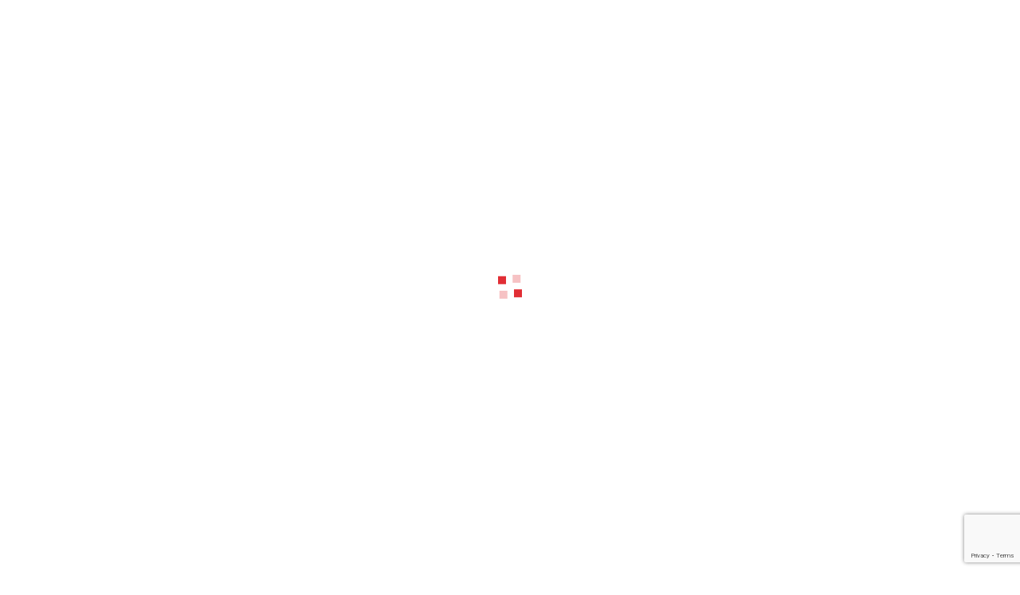

--- FILE ---
content_type: text/html; charset=UTF-8
request_url: https://zataat.bh/listing/overdot-design/
body_size: 29493
content:
<!DOCTYPE html>
<html dir="rtl" lang="ar">
<head>
	<meta charset="UTF-8" />
	<meta name="viewport" content="width=device-width, initial-scale=1.0" />
	<link rel="pingback" href="https://zataat.bh/xmlrpc.php">

	<title>أوفردوت للتصميم &#8211; زتـــــات</title>
<meta name='robots' content='max-image-preview:large' />
	<style>img:is([sizes="auto" i], [sizes^="auto," i]) { contain-intrinsic-size: 3000px 1500px }</style>
	<meta property="og:title" content="أوفردوت للتصميم" />
<meta property="og:url" content="https://zataat.bh/listing/overdot-design/" />
<meta property="og:site_name" content="زتـــــات" />
<meta property="og:type" content="profile" />
<meta property="og:description" content="Overdot Design" />
<meta property="og:image" content="https://zataat.bh/wp-content/uploads/2023/12/overdot-design.jpg" />
<link rel='dns-prefetch' href='//maps.googleapis.com' />
<link rel='dns-prefetch' href='//cdnjs.cloudflare.com' />
<link rel='dns-prefetch' href='//fonts.googleapis.com' />
<link rel='preload stylesheet' as='style' onload="this.onload=null;this.rel='stylesheet'" id='wp-block-library-rtl-css' href='https://zataat.bh/wp-includes/css/dist/block-library/style-rtl.min.css?ver=6.7.4' type='text/css' media='all' />
<style id='classic-theme-styles-inline-css' type='text/css'>
/*! This file is auto-generated */
.wp-block-button__link{color:#fff;background-color:#32373c;border-radius:9999px;box-shadow:none;text-decoration:none;padding:calc(.667em + 2px) calc(1.333em + 2px);font-size:1.125em}.wp-block-file__button{background:#32373c;color:#fff;text-decoration:none}
</style>
<style id='global-styles-inline-css' type='text/css'>
:root{--wp--preset--aspect-ratio--square: 1;--wp--preset--aspect-ratio--4-3: 4/3;--wp--preset--aspect-ratio--3-4: 3/4;--wp--preset--aspect-ratio--3-2: 3/2;--wp--preset--aspect-ratio--2-3: 2/3;--wp--preset--aspect-ratio--16-9: 16/9;--wp--preset--aspect-ratio--9-16: 9/16;--wp--preset--color--black: #000000;--wp--preset--color--cyan-bluish-gray: #abb8c3;--wp--preset--color--white: #ffffff;--wp--preset--color--pale-pink: #f78da7;--wp--preset--color--vivid-red: #cf2e2e;--wp--preset--color--luminous-vivid-orange: #ff6900;--wp--preset--color--luminous-vivid-amber: #fcb900;--wp--preset--color--light-green-cyan: #7bdcb5;--wp--preset--color--vivid-green-cyan: #00d084;--wp--preset--color--pale-cyan-blue: #8ed1fc;--wp--preset--color--vivid-cyan-blue: #0693e3;--wp--preset--color--vivid-purple: #9b51e0;--wp--preset--gradient--vivid-cyan-blue-to-vivid-purple: linear-gradient(135deg,rgba(6,147,227,1) 0%,rgb(155,81,224) 100%);--wp--preset--gradient--light-green-cyan-to-vivid-green-cyan: linear-gradient(135deg,rgb(122,220,180) 0%,rgb(0,208,130) 100%);--wp--preset--gradient--luminous-vivid-amber-to-luminous-vivid-orange: linear-gradient(135deg,rgba(252,185,0,1) 0%,rgba(255,105,0,1) 100%);--wp--preset--gradient--luminous-vivid-orange-to-vivid-red: linear-gradient(135deg,rgba(255,105,0,1) 0%,rgb(207,46,46) 100%);--wp--preset--gradient--very-light-gray-to-cyan-bluish-gray: linear-gradient(135deg,rgb(238,238,238) 0%,rgb(169,184,195) 100%);--wp--preset--gradient--cool-to-warm-spectrum: linear-gradient(135deg,rgb(74,234,220) 0%,rgb(151,120,209) 20%,rgb(207,42,186) 40%,rgb(238,44,130) 60%,rgb(251,105,98) 80%,rgb(254,248,76) 100%);--wp--preset--gradient--blush-light-purple: linear-gradient(135deg,rgb(255,206,236) 0%,rgb(152,150,240) 100%);--wp--preset--gradient--blush-bordeaux: linear-gradient(135deg,rgb(254,205,165) 0%,rgb(254,45,45) 50%,rgb(107,0,62) 100%);--wp--preset--gradient--luminous-dusk: linear-gradient(135deg,rgb(255,203,112) 0%,rgb(199,81,192) 50%,rgb(65,88,208) 100%);--wp--preset--gradient--pale-ocean: linear-gradient(135deg,rgb(255,245,203) 0%,rgb(182,227,212) 50%,rgb(51,167,181) 100%);--wp--preset--gradient--electric-grass: linear-gradient(135deg,rgb(202,248,128) 0%,rgb(113,206,126) 100%);--wp--preset--gradient--midnight: linear-gradient(135deg,rgb(2,3,129) 0%,rgb(40,116,252) 100%);--wp--preset--font-size--small: 13px;--wp--preset--font-size--medium: 20px;--wp--preset--font-size--large: 36px;--wp--preset--font-size--x-large: 42px;--wp--preset--spacing--20: 0.44rem;--wp--preset--spacing--30: 0.67rem;--wp--preset--spacing--40: 1rem;--wp--preset--spacing--50: 1.5rem;--wp--preset--spacing--60: 2.25rem;--wp--preset--spacing--70: 3.38rem;--wp--preset--spacing--80: 5.06rem;--wp--preset--shadow--natural: 6px 6px 9px rgba(0, 0, 0, 0.2);--wp--preset--shadow--deep: 12px 12px 50px rgba(0, 0, 0, 0.4);--wp--preset--shadow--sharp: 6px 6px 0px rgba(0, 0, 0, 0.2);--wp--preset--shadow--outlined: 6px 6px 0px -3px rgba(255, 255, 255, 1), 6px 6px rgba(0, 0, 0, 1);--wp--preset--shadow--crisp: 6px 6px 0px rgba(0, 0, 0, 1);}:where(.is-layout-flex){gap: 0.5em;}:where(.is-layout-grid){gap: 0.5em;}body .is-layout-flex{display: flex;}.is-layout-flex{flex-wrap: wrap;align-items: center;}.is-layout-flex > :is(*, div){margin: 0;}body .is-layout-grid{display: grid;}.is-layout-grid > :is(*, div){margin: 0;}:where(.wp-block-columns.is-layout-flex){gap: 2em;}:where(.wp-block-columns.is-layout-grid){gap: 2em;}:where(.wp-block-post-template.is-layout-flex){gap: 1.25em;}:where(.wp-block-post-template.is-layout-grid){gap: 1.25em;}.has-black-color{color: var(--wp--preset--color--black) !important;}.has-cyan-bluish-gray-color{color: var(--wp--preset--color--cyan-bluish-gray) !important;}.has-white-color{color: var(--wp--preset--color--white) !important;}.has-pale-pink-color{color: var(--wp--preset--color--pale-pink) !important;}.has-vivid-red-color{color: var(--wp--preset--color--vivid-red) !important;}.has-luminous-vivid-orange-color{color: var(--wp--preset--color--luminous-vivid-orange) !important;}.has-luminous-vivid-amber-color{color: var(--wp--preset--color--luminous-vivid-amber) !important;}.has-light-green-cyan-color{color: var(--wp--preset--color--light-green-cyan) !important;}.has-vivid-green-cyan-color{color: var(--wp--preset--color--vivid-green-cyan) !important;}.has-pale-cyan-blue-color{color: var(--wp--preset--color--pale-cyan-blue) !important;}.has-vivid-cyan-blue-color{color: var(--wp--preset--color--vivid-cyan-blue) !important;}.has-vivid-purple-color{color: var(--wp--preset--color--vivid-purple) !important;}.has-black-background-color{background-color: var(--wp--preset--color--black) !important;}.has-cyan-bluish-gray-background-color{background-color: var(--wp--preset--color--cyan-bluish-gray) !important;}.has-white-background-color{background-color: var(--wp--preset--color--white) !important;}.has-pale-pink-background-color{background-color: var(--wp--preset--color--pale-pink) !important;}.has-vivid-red-background-color{background-color: var(--wp--preset--color--vivid-red) !important;}.has-luminous-vivid-orange-background-color{background-color: var(--wp--preset--color--luminous-vivid-orange) !important;}.has-luminous-vivid-amber-background-color{background-color: var(--wp--preset--color--luminous-vivid-amber) !important;}.has-light-green-cyan-background-color{background-color: var(--wp--preset--color--light-green-cyan) !important;}.has-vivid-green-cyan-background-color{background-color: var(--wp--preset--color--vivid-green-cyan) !important;}.has-pale-cyan-blue-background-color{background-color: var(--wp--preset--color--pale-cyan-blue) !important;}.has-vivid-cyan-blue-background-color{background-color: var(--wp--preset--color--vivid-cyan-blue) !important;}.has-vivid-purple-background-color{background-color: var(--wp--preset--color--vivid-purple) !important;}.has-black-border-color{border-color: var(--wp--preset--color--black) !important;}.has-cyan-bluish-gray-border-color{border-color: var(--wp--preset--color--cyan-bluish-gray) !important;}.has-white-border-color{border-color: var(--wp--preset--color--white) !important;}.has-pale-pink-border-color{border-color: var(--wp--preset--color--pale-pink) !important;}.has-vivid-red-border-color{border-color: var(--wp--preset--color--vivid-red) !important;}.has-luminous-vivid-orange-border-color{border-color: var(--wp--preset--color--luminous-vivid-orange) !important;}.has-luminous-vivid-amber-border-color{border-color: var(--wp--preset--color--luminous-vivid-amber) !important;}.has-light-green-cyan-border-color{border-color: var(--wp--preset--color--light-green-cyan) !important;}.has-vivid-green-cyan-border-color{border-color: var(--wp--preset--color--vivid-green-cyan) !important;}.has-pale-cyan-blue-border-color{border-color: var(--wp--preset--color--pale-cyan-blue) !important;}.has-vivid-cyan-blue-border-color{border-color: var(--wp--preset--color--vivid-cyan-blue) !important;}.has-vivid-purple-border-color{border-color: var(--wp--preset--color--vivid-purple) !important;}.has-vivid-cyan-blue-to-vivid-purple-gradient-background{background: var(--wp--preset--gradient--vivid-cyan-blue-to-vivid-purple) !important;}.has-light-green-cyan-to-vivid-green-cyan-gradient-background{background: var(--wp--preset--gradient--light-green-cyan-to-vivid-green-cyan) !important;}.has-luminous-vivid-amber-to-luminous-vivid-orange-gradient-background{background: var(--wp--preset--gradient--luminous-vivid-amber-to-luminous-vivid-orange) !important;}.has-luminous-vivid-orange-to-vivid-red-gradient-background{background: var(--wp--preset--gradient--luminous-vivid-orange-to-vivid-red) !important;}.has-very-light-gray-to-cyan-bluish-gray-gradient-background{background: var(--wp--preset--gradient--very-light-gray-to-cyan-bluish-gray) !important;}.has-cool-to-warm-spectrum-gradient-background{background: var(--wp--preset--gradient--cool-to-warm-spectrum) !important;}.has-blush-light-purple-gradient-background{background: var(--wp--preset--gradient--blush-light-purple) !important;}.has-blush-bordeaux-gradient-background{background: var(--wp--preset--gradient--blush-bordeaux) !important;}.has-luminous-dusk-gradient-background{background: var(--wp--preset--gradient--luminous-dusk) !important;}.has-pale-ocean-gradient-background{background: var(--wp--preset--gradient--pale-ocean) !important;}.has-electric-grass-gradient-background{background: var(--wp--preset--gradient--electric-grass) !important;}.has-midnight-gradient-background{background: var(--wp--preset--gradient--midnight) !important;}.has-small-font-size{font-size: var(--wp--preset--font-size--small) !important;}.has-medium-font-size{font-size: var(--wp--preset--font-size--medium) !important;}.has-large-font-size{font-size: var(--wp--preset--font-size--large) !important;}.has-x-large-font-size{font-size: var(--wp--preset--font-size--x-large) !important;}
:where(.wp-block-post-template.is-layout-flex){gap: 1.25em;}:where(.wp-block-post-template.is-layout-grid){gap: 1.25em;}
:where(.wp-block-columns.is-layout-flex){gap: 2em;}:where(.wp-block-columns.is-layout-grid){gap: 2em;}
:root :where(.wp-block-pullquote){font-size: 1.5em;line-height: 1.6;}
</style>
<link rel='stylesheet' id='contact-form-7-css' href='https://zataat.bh/wp-content/plugins/contact-form-7/includes/css/styles.css?ver=6.0.6' type='text/css' media='all' />
<link rel='stylesheet' id='contact-form-7-rtl-css' href='https://zataat.bh/wp-content/plugins/contact-form-7/includes/css/styles-rtl.css?ver=6.0.6' type='text/css' media='all' />
<link rel='stylesheet' id='woocommerce-layout-rtl-css' href='https://zataat.bh/wp-content/plugins/woocommerce/assets/css/woocommerce-layout-rtl.css?ver=9.8.6' type='text/css' media='all' />
<link rel='stylesheet' id='woocommerce-smallscreen-rtl-css' href='https://zataat.bh/wp-content/plugins/woocommerce/assets/css/woocommerce-smallscreen-rtl.css?ver=9.8.6' type='text/css' media='only screen and (max-width: 768px)' />
<link rel='stylesheet' id='woocommerce-general-rtl-css' href='https://zataat.bh/wp-content/plugins/woocommerce/assets/css/woocommerce-rtl.css?ver=9.8.6' type='text/css' media='all' />
<style id='woocommerce-inline-inline-css' type='text/css'>
.woocommerce form .form-row .required { visibility: visible; }
</style>
<link rel='stylesheet' id='trp-language-switcher-style-css' href='https://zataat.bh/wp-content/plugins/translatepress-multilingual/assets/css/trp-language-switcher.css?ver=2.9.0' type='text/css' media='all' />
<link rel='stylesheet' id='brands-styles-css' href='https://zataat.bh/wp-content/plugins/woocommerce/assets/css/brands.css?ver=9.8.6' type='text/css' media='all' />
<link rel='stylesheet' id='elementor-icons-css' href='https://zataat.bh/wp-content/plugins/elementor/assets/lib/eicons/css/elementor-icons.min.css?ver=5.36.0' type='text/css' media='all' />
<link rel='stylesheet' id='elementor-frontend-css' href='https://zataat.bh/wp-content/plugins/elementor/assets/css/frontend-rtl.min.css?ver=3.28.4' type='text/css' media='all' />
<link rel='stylesheet' id='elementor-post-7-css' href='https://zataat.bh/wp-content/uploads/elementor/css/post-7.css?ver=1746938269' type='text/css' media='all' />
<link rel='stylesheet' id='font-awesome-5-all-css' href='https://zataat.bh/wp-content/plugins/elementor/assets/lib/font-awesome/css/all.min.css?ver=3.28.4' type='text/css' media='all' />
<link rel='stylesheet' id='font-awesome-4-shim-css' href='https://zataat.bh/wp-content/plugins/elementor/assets/lib/font-awesome/css/v4-shims.min.css?ver=3.28.4' type='text/css' media='all' />
<link rel='stylesheet' id='mylisting-google-maps-css' href='https://zataat.bh/wp-content/themes/my-listing/assets/dist/maps/google-maps/google-maps-rtl.css?ver=2.11.9' type='text/css' media='all' />
<link rel='preload stylesheet' as='style' onload="this.onload=null;this.rel='stylesheet'" id='mylisting-icons-css' href='https://zataat.bh/wp-content/themes/my-listing/assets/dist/icons-rtl.css?ver=2.11.9' type='text/css' media='all' />
<link rel='stylesheet' id='mylisting-material-icons-css' href='https://fonts.googleapis.com/icon?family=Material+Icons&#038;display=swap&#038;ver=6.7.4' type='text/css' media='all' />
<link rel='stylesheet' id='mylisting-select2-css' href='https://zataat.bh/wp-content/themes/my-listing/assets/vendor/select2/select2.css?ver=4.0.13' type='text/css' media='all' />
<link rel='stylesheet' id='mylisting-vendor-css' href='https://zataat.bh/wp-content/themes/my-listing/assets/dist/vendor-rtl.css?ver=2.11.9' type='text/css' media='all' />
<link rel='stylesheet' id='mylisting-frontend-css' href='https://zataat.bh/wp-content/themes/my-listing/assets/dist/frontend-rtl.css?ver=2.11.9' type='text/css' media='all' />
<link rel='stylesheet' id='ml-max-w-1200-css' href='https://zataat.bh/wp-content/themes/my-listing/assets/dist/max-width-1200-rtl.css?ver=2.11.9' type='text/css' media='(max-width: 1200px)' />
<link rel='stylesheet' id='ml-max-w-992-css' href='https://zataat.bh/wp-content/themes/my-listing/assets/dist/max-width-992-rtl.css?ver=2.11.9' type='text/css' media='(max-width: 992px)' />
<link rel='stylesheet' id='ml-max-w-768-css' href='https://zataat.bh/wp-content/themes/my-listing/assets/dist/max-width-768-rtl.css?ver=2.11.9' type='text/css' media='(max-width: 768px)' />
<link rel='stylesheet' id='ml-max-w-600-css' href='https://zataat.bh/wp-content/themes/my-listing/assets/dist/max-width-600-rtl.css?ver=2.11.9' type='text/css' media='(max-width: 600px)' />
<link rel='stylesheet' id='ml-max-w-480-css' href='https://zataat.bh/wp-content/themes/my-listing/assets/dist/max-width-480-rtl.css?ver=2.11.9' type='text/css' media='(max-width: 480px)' />
<link rel='stylesheet' id='ml-max-w-320-css' href='https://zataat.bh/wp-content/themes/my-listing/assets/dist/max-width-320-rtl.css?ver=2.11.9' type='text/css' media='(max-width: 320px)' />
<link rel='stylesheet' id='ml-min-w-993-css' href='https://zataat.bh/wp-content/themes/my-listing/assets/dist/min-width-993-rtl.css?ver=2.11.9' type='text/css' media='(min-width: 993px)' />
<link rel='stylesheet' id='ml-min-w-1201-css' href='https://zataat.bh/wp-content/themes/my-listing/assets/dist/min-width-1201-rtl.css?ver=2.11.9' type='text/css' media='(min-width: 1201px)' />
<link rel='stylesheet' id='mylisting-single-listing-css' href='https://zataat.bh/wp-content/themes/my-listing/assets/dist/single-listing-rtl.css?ver=2.11.9' type='text/css' media='all' />
<link rel='stylesheet' id='wc-general-style-css' href='https://zataat.bh/wp-content/themes/my-listing/assets/dist/wc-general-style-rtl.css?ver=2.11.9' type='text/css' media='all' />
<link rel='stylesheet' id='theme-styles-default-css' href='https://zataat.bh/wp-content/themes/my-listing/style.css?ver=6.7.4' type='text/css' media='all' />
<style id='theme-styles-default-inline-css' type='text/css'>
:root{}
</style>
<link rel='stylesheet' id='child-style-css' href='https://zataat.bh/wp-content/themes/my-listing-child/style.css?ver=6.7.4' type='text/css' media='all' />
<link rel='stylesheet' id='mylisting-rtl-css' href='https://zataat.bh/wp-content/themes/my-listing/rtl.css?ver=1.1' type='text/css' media='all' />
<link rel='stylesheet' id='mylisting-dynamic-styles-css' href='https://zataat.bh/wp-content/uploads/mylisting-dynamic-styles.css?ver=1734261515' type='text/css' media='all' />
<link rel='stylesheet' id='elementor-gf-local-ibmplexsansarabic-css' href='https://zataat.bh/wp-content/uploads/elementor/google-fonts/css/ibmplexsansarabic.css?ver=1743692648' type='text/css' media='all' />
<script type="text/javascript" src="https://zataat.bh/wp-includes/js/jquery/jquery.min.js?ver=3.7.1" id="jquery-core-js"></script>
<script type="text/javascript" src="https://zataat.bh/wp-content/plugins/woocommerce/assets/js/jquery-blockui/jquery.blockUI.min.js?ver=2.7.0-wc.9.8.6" id="jquery-blockui-js" defer="defer" data-wp-strategy="defer"></script>
<script type="text/javascript" id="wc-add-to-cart-js-extra">
/* <![CDATA[ */
var wc_add_to_cart_params = {"ajax_url":"\/wp-admin\/admin-ajax.php","wc_ajax_url":"\/?wc-ajax=%%endpoint%%","i18n_view_cart":"\u0639\u0631\u0636 \u0627\u0644\u0633\u0644\u0629","cart_url":"https:\/\/zataat.bh\/cart\/","is_cart":"","cart_redirect_after_add":"no"};
/* ]]> */
</script>
<script type="text/javascript" src="https://zataat.bh/wp-content/plugins/woocommerce/assets/js/frontend/add-to-cart.min.js?ver=9.8.6" id="wc-add-to-cart-js" defer="defer" data-wp-strategy="defer"></script>
<script type="text/javascript" src="https://zataat.bh/wp-content/plugins/woocommerce/assets/js/js-cookie/js.cookie.min.js?ver=2.1.4-wc.9.8.6" id="js-cookie-js" defer="defer" data-wp-strategy="defer"></script>
<script type="text/javascript" id="woocommerce-js-extra">
/* <![CDATA[ */
var woocommerce_params = {"ajax_url":"\/wp-admin\/admin-ajax.php","wc_ajax_url":"\/?wc-ajax=%%endpoint%%","i18n_password_show":"\u0639\u0631\u0636 \u0643\u0644\u0645\u0629 \u0627\u0644\u0645\u0631\u0648\u0631","i18n_password_hide":"\u0625\u062e\u0641\u0627\u0621 \u0643\u0644\u0645\u0629 \u0627\u0644\u0645\u0631\u0648\u0631"};
/* ]]> */
</script>
<script type="text/javascript" src="https://zataat.bh/wp-content/plugins/woocommerce/assets/js/frontend/woocommerce.min.js?ver=9.8.6" id="woocommerce-js" defer="defer" data-wp-strategy="defer"></script>
<script type="text/javascript" src="https://zataat.bh/wp-content/plugins/translatepress-multilingual/assets/js/trp-frontend-compatibility.js?ver=2.9.0" id="trp-frontend-compatibility-js"></script>
<script type="text/javascript" src="https://zataat.bh/wp-content/plugins/elementor/assets/lib/font-awesome/js/v4-shims.min.js?ver=3.28.4" id="font-awesome-4-shim-js"></script>
<link rel="https://api.w.org/" href="https://zataat.bh/wp-json/" /><link rel="EditURI" type="application/rsd+xml" title="RSD" href="https://zataat.bh/xmlrpc.php?rsd" />
<meta name="generator" content="WordPress 6.7.4" />
<meta name="generator" content="WooCommerce 9.8.6" />
<link rel="canonical" href="https://zataat.bh/listing/overdot-design/" />
<link rel='shortlink' href='https://zataat.bh/?p=1627' />
<link rel="alternate" title="oEmbed (JSON)" type="application/json+oembed" href="https://zataat.bh/wp-json/oembed/1.0/embed?url=https%3A%2F%2Fzataat.bh%2Flisting%2Foverdot-design%2F" />
<link rel="alternate" title="oEmbed (XML)" type="text/xml+oembed" href="https://zataat.bh/wp-json/oembed/1.0/embed?url=https%3A%2F%2Fzataat.bh%2Flisting%2Foverdot-design%2F&#038;format=xml" />
<link rel="alternate" hreflang="ar" href="https://zataat.bh/listing/overdot-design/"/>
<link rel="alternate" hreflang="en-US" href="https://zataat.bh/en/listing/overdot-design/"/>
<link rel="alternate" hreflang="en" href="https://zataat.bh/en/listing/overdot-design/"/>
<script type="text/javascript">var MyListing = {"Helpers":{},"Handlers":{},"MapConfig":{"ClusterSize":35,"AccessToken":"AIzaSyCjUk9jLfwseHMWYnbm7pcZV53Ubl5Uc_M","Language":"default","TypeRestrictions":"(cities)","CountryRestrictions":["BH"],"CustomSkins":{"ZATAAT Dark Blue":"[{\"elementType\":\"geometry\",\"stylers\":[{\"color\":\"#1b213f\"}]},{\"elementType\":\"labels.icon\",\"stylers\":[{\"visibility\":\"off\"}]},{\"elementType\":\"labels.text.fill\",\"stylers\":[{\"color\":\"#757575\"}]},{\"elementType\":\"labels.text.stroke\",\"stylers\":[{\"color\":\"#212121\"}]},{\"featureType\":\"administrative\",\"elementType\":\"geometry\",\"stylers\":[{\"color\":\"#757575\"}]},{\"featureType\":\"administrative.country\",\"elementType\":\"labels.text.fill\",\"stylers\":[{\"color\":\"#9e9e9e\"}]},{\"featureType\":\"administrative.land_parcel\",\"stylers\":[{\"visibility\":\"off\"}]},{\"featureType\":\"administrative.locality\",\"elementType\":\"labels.text.fill\",\"stylers\":[{\"color\":\"#bdbdbd\"}]},{\"featureType\":\"poi\",\"elementType\":\"labels.text.fill\",\"stylers\":[{\"color\":\"#757575\"}]},{\"featureType\":\"poi.park\",\"elementType\":\"geometry\",\"stylers\":[{\"color\":\"#181818\"}]},{\"featureType\":\"poi.park\",\"elementType\":\"labels.text.fill\",\"stylers\":[{\"color\":\"#616161\"}]},{\"featureType\":\"poi.park\",\"elementType\":\"labels.text.stroke\",\"stylers\":[{\"color\":\"#1b1b1b\"}]},{\"featureType\":\"road\",\"elementType\":\"geometry.fill\",\"stylers\":[{\"color\":\"#2f396c\"}]},{\"featureType\":\"road\",\"elementType\":\"labels.text.fill\",\"stylers\":[{\"color\":\"#8a8a8a\"}]},{\"featureType\":\"road.arterial\",\"elementType\":\"geometry\",\"stylers\":[{\"color\":\"#373737\"}]},{\"featureType\":\"road.highway\",\"elementType\":\"geometry\",\"stylers\":[{\"color\":\"#2e386b\"}]},{\"featureType\":\"road.highway.controlled_access\",\"elementType\":\"geometry\",\"stylers\":[{\"color\":\"#4e4e4e\"}]},{\"featureType\":\"road.local\",\"elementType\":\"labels.text.fill\",\"stylers\":[{\"color\":\"#616161\"}]},{\"featureType\":\"transit\",\"elementType\":\"labels.text.fill\",\"stylers\":[{\"color\":\"#757575\"}]},{\"featureType\":\"water\",\"elementType\":\"geometry\",\"stylers\":[{\"color\":\"#0e111f\"}]},{\"featureType\":\"water\",\"elementType\":\"labels.text.fill\",\"stylers\":[{\"color\":\"#3d3d3d\"}]}]","custom_ZATAAT Dark Blue":"[{\"elementType\":\"geometry\",\"stylers\":[{\"color\":\"#1b213f\"}]},{\"elementType\":\"labels.icon\",\"stylers\":[{\"visibility\":\"off\"}]},{\"elementType\":\"labels.text.fill\",\"stylers\":[{\"color\":\"#757575\"}]},{\"elementType\":\"labels.text.stroke\",\"stylers\":[{\"color\":\"#212121\"}]},{\"featureType\":\"administrative\",\"elementType\":\"geometry\",\"stylers\":[{\"color\":\"#757575\"}]},{\"featureType\":\"administrative.country\",\"elementType\":\"labels.text.fill\",\"stylers\":[{\"color\":\"#9e9e9e\"}]},{\"featureType\":\"administrative.land_parcel\",\"stylers\":[{\"visibility\":\"off\"}]},{\"featureType\":\"administrative.locality\",\"elementType\":\"labels.text.fill\",\"stylers\":[{\"color\":\"#bdbdbd\"}]},{\"featureType\":\"poi\",\"elementType\":\"labels.text.fill\",\"stylers\":[{\"color\":\"#757575\"}]},{\"featureType\":\"poi.park\",\"elementType\":\"geometry\",\"stylers\":[{\"color\":\"#181818\"}]},{\"featureType\":\"poi.park\",\"elementType\":\"labels.text.fill\",\"stylers\":[{\"color\":\"#616161\"}]},{\"featureType\":\"poi.park\",\"elementType\":\"labels.text.stroke\",\"stylers\":[{\"color\":\"#1b1b1b\"}]},{\"featureType\":\"road\",\"elementType\":\"geometry.fill\",\"stylers\":[{\"color\":\"#2f396c\"}]},{\"featureType\":\"road\",\"elementType\":\"labels.text.fill\",\"stylers\":[{\"color\":\"#8a8a8a\"}]},{\"featureType\":\"road.arterial\",\"elementType\":\"geometry\",\"stylers\":[{\"color\":\"#373737\"}]},{\"featureType\":\"road.highway\",\"elementType\":\"geometry\",\"stylers\":[{\"color\":\"#2e386b\"}]},{\"featureType\":\"road.highway.controlled_access\",\"elementType\":\"geometry\",\"stylers\":[{\"color\":\"#4e4e4e\"}]},{\"featureType\":\"road.local\",\"elementType\":\"labels.text.fill\",\"stylers\":[{\"color\":\"#616161\"}]},{\"featureType\":\"transit\",\"elementType\":\"labels.text.fill\",\"stylers\":[{\"color\":\"#757575\"}]},{\"featureType\":\"water\",\"elementType\":\"geometry\",\"stylers\":[{\"color\":\"#0e111f\"}]},{\"featureType\":\"water\",\"elementType\":\"labels.text.fill\",\"stylers\":[{\"color\":\"#3d3d3d\"}]}]"}}};</script><script type="text/javascript">var CASE27 = {"ajax_url":"https:\/\/zataat.bh\/wp-admin\/admin-ajax.php","login_url":"https:\/\/zataat.bh\/my-account\/","register_url":"https:\/\/zataat.bh\/my-account\/?register","mylisting_ajax_url":"\/?mylisting-ajax=1","theme_folder":"https:\/\/zataat.bh\/wp-content\/themes\/my-listing","theme_version":"2.11.9","env":"production","ajax_nonce":"821df17f82","l10n":{"selectOption":"\u0627\u062e\u062a\u0631 \u062e\u064a\u0627\u0631\u064b\u0627","errorLoading":"\u0644\u0627 \u064a\u0645\u0643\u0646 \u062a\u062d\u0645\u064a\u0644 \u0627\u0644\u0646\u062a\u0627\u0626\u062c.","removeAllItems":"\u0625\u0632\u0627\u0644\u0629 \u0643\u0627\u0641\u0629 \u0627\u0644\u0639\u0646\u0627\u0635\u0631","loadingMore":"\u062c\u0627\u0631\u064d \u062a\u062d\u0645\u064a\u0644 \u0627\u0644\u0645\u0632\u064a\u062f \u0645\u0646 \u0627\u0644\u0646\u062a\u0627\u0626\u062c\u2026","noResults":"\u0644\u0645 \u064a\u062a\u0645 \u0627\u0644\u0639\u062b\u0648\u0631 \u0639\u0644\u0649 \u0646\u062a\u0627\u0626\u062c","searching":"\u062c\u0627\u0631\u064a \u0627\u0644\u0628\u062d\u062b\u2026","datepicker":{"format":"DD MMMM, YY","timeFormat":"h:mm A","dateTimeFormat":"DD MMMM, YY, h:mm A","timePicker24Hour":false,"firstDay":1,"applyLabel":"\u062a\u0637\u0628\u064a\u0642","cancelLabel":"\u0625\u0644\u063a\u0627\u0621","customRangeLabel":"\u0646\u0637\u0627\u0642 \u0645\u062e\u0635\u0635","daysOfWeek":["\u0623\u062d","\u0625\u062b","\u062b","\u0623\u0631","\u062e","\u062c","\u0633"],"monthNames":["\u064a\u0646\u0627\u064a\u0631","\u0641\u0628\u0631\u0627\u064a\u0631","\u0645\u0627\u0631\u0633","\u0623\u0628\u0631\u064a\u0644","\u0645\u0627\u064a\u0648","\u064a\u0648\u0646\u064a\u0648","\u064a\u0648\u0644\u064a\u0648","\u0623\u063a\u0633\u0637\u0633","\u0633\u0628\u062a\u0645\u0628\u0631","\u0627\u0643\u062a\u0648\u0628\u0631","\u0646\u0648\u0641\u0645\u0628\u0631","\u062f\u064a\u0633\u0645\u0628\u0631"]},"irreversible_action":"\u0647\u0630\u0627 \u0627\u0644\u0625\u062c\u0631\u0627\u0621 \u0644\u0627 \u0631\u062c\u0639\u0629 \u0641\u064a\u0647. \u0627\u0644\u0645\u062a\u0627\u0628\u0639\u0629 \u0639\u0644\u0649 \u0623\u064a\u0629 \u062d\u0627\u0644\u061f","delete_listing_confirm":"\u0647\u0644 \u0623\u0646\u062a \u0645\u062a\u0623\u0643\u062f \u0623\u0646\u0643 \u062a\u0631\u064a\u062f \u062d\u0630\u0641 \u0647\u0630\u0647 \u0627\u0644\u0642\u0627\u0626\u0645\u0629\u061f","copied_to_clipboard":"\u0646\u0633\u062e!","nearby_listings_location_required":"\u0623\u062f\u062e\u0644 \u0627\u0644\u0645\u0648\u0642\u0639 \u0644\u0644\u0639\u062b\u0648\u0631 \u0639\u0644\u0649 \u0627\u0644\u0642\u0648\u0627\u0626\u0645 \u0627\u0644\u0642\u0631\u064a\u0628\u0629.","nearby_listings_retrieving_location":"\u062c\u0627\u0631\u064d \u0627\u0633\u062a\u0631\u062f\u0627\u062f \u0627\u0644\u0645\u0648\u0642\u0639...","nearby_listings_searching":"\u062c\u0627\u0631\u064d \u0627\u0644\u0628\u062d\u062b \u0639\u0646 \u0627\u0644\u0642\u0648\u0627\u0626\u0645 \u0627\u0644\u0642\u0631\u064a\u0628\u0629...","geolocation_failed":"\u064a\u062c\u0628 \u0639\u0644\u064a\u0643 \u062a\u0645\u0643\u064a\u0646 \u0627\u0644\u0645\u0648\u0642\u0639 \u0644\u0627\u0633\u062a\u062e\u062f\u0627\u0645 \u0647\u0630\u0647 \u0627\u0644\u0645\u064a\u0632\u0629.","something_went_wrong":"\u0647\u0646\u0627\u0643 \u062e\u0637\u0623 \u0645\u0627.","all_in_category":"\u0627\u0644\u0643\u0644 \u0641\u064a \"%s\"","invalid_file_type":"\u0646\u0648\u0639 \u0627\u0644\u0645\u0644\u0641 \u063a\u064a\u0631 \u0635\u0627\u0644\u062d. \u0627\u0644\u0623\u0646\u0648\u0627\u0639 \u0627\u0644\u0645\u0642\u0628\u0648\u0644\u0629:","file_limit_exceeded":"\u0644\u0642\u062f \u062a\u062c\u0627\u0648\u0632\u062a \u062d\u062f \u062a\u062d\u0645\u064a\u0644 \u0627\u0644\u0645\u0644\u0641 (%d).","file_size_limit":"\u064a\u062a\u062c\u0627\u0648\u0632 \u0647\u0630\u0627 \u0627\u0644\u0645\u0631\u0641\u0642 (%s) \u0627\u0644\u062d\u062f \u0627\u0644\u0623\u0642\u0635\u0649 \u0644\u062d\u062c\u0645 \u0627\u0644\u062a\u062d\u0645\u064a\u0644 (%d)."},"woocommerce":[],"map_provider":"google-maps","google_btn_local":"ar","caption1":"false","caption2":"false","close_on_scroll":"","recaptcha_type":"v3","recaptcha_key":"6LfHEm0nAAAAAHSYsFwyDFJlAvcr6bNStNREXrK9","js_field_html_img":"<div class=\"uploaded-file uploaded-image review-gallery-image job-manager-uploaded-file\">\t<span class=\"uploaded-file-preview\">\t\t\t\t\t<span class=\"job-manager-uploaded-file-preview\">\t\t\t\t<img alt=\"\u0627\u0644\u0645\u0644\u0641 \u0627\u0644\u0645\u062d\u0645\u0644\" src=\"\">\t\t\t<\/span>\t\t\t\t<a href=\"#\" class=\"remove-uploaded-file review-gallery-image-remove job-manager-remove-uploaded-file\"><i class=\"mi delete\"><\/i><\/a>\t<\/span>\t<input type=\"hidden\" class=\"input-text\" name=\"\" value=\"b64:\"><\/div>","js_field_html":"<div class=\"uploaded-file  review-gallery-image job-manager-uploaded-file\">\t<span class=\"uploaded-file-preview\">\t\t\t\t\t<span class=\"job-manager-uploaded-file-name\">\t\t\t\t<i class=\"mi insert_drive_file uploaded-file-icon\"><\/i>\t\t\t\t<code><\/code>\t\t\t<\/span>\t\t\t\t<a href=\"#\" class=\"remove-uploaded-file review-gallery-image-remove job-manager-remove-uploaded-file\"><i class=\"mi delete\"><\/i><\/a>\t<\/span>\t<input type=\"hidden\" class=\"input-text\" name=\"\" value=\"b64:\"><\/div>"};</script>	<noscript><style>.woocommerce-product-gallery{ opacity: 1 !important; }</style></noscript>
	<meta name="generator" content="Elementor 3.28.4; features: additional_custom_breakpoints, e_local_google_fonts; settings: css_print_method-external, google_font-enabled, font_display-swap">
			<style>
				.e-con.e-parent:nth-of-type(n+4):not(.e-lazyloaded):not(.e-no-lazyload),
				.e-con.e-parent:nth-of-type(n+4):not(.e-lazyloaded):not(.e-no-lazyload) * {
					background-image: none !important;
				}
				@media screen and (max-height: 1024px) {
					.e-con.e-parent:nth-of-type(n+3):not(.e-lazyloaded):not(.e-no-lazyload),
					.e-con.e-parent:nth-of-type(n+3):not(.e-lazyloaded):not(.e-no-lazyload) * {
						background-image: none !important;
					}
				}
				@media screen and (max-height: 640px) {
					.e-con.e-parent:nth-of-type(n+2):not(.e-lazyloaded):not(.e-no-lazyload),
					.e-con.e-parent:nth-of-type(n+2):not(.e-lazyloaded):not(.e-no-lazyload) * {
						background-image: none !important;
					}
				}
			</style>
			            <meta name="google-signin-client_id" content="436696038630-ikpcjiolvo4tr3c3h1ilb568gelc2p78.apps.googleusercontent.com">
        <style type="text/css" id="custom-background-css">
body.custom-background { background-color: #ffffff; }
</style>
	<link rel="icon" href="https://zataat.bh/wp-content/uploads/2023/08/cropped-zataat-logo-32x32.webp" sizes="32x32" />
<link rel="icon" href="https://zataat.bh/wp-content/uploads/2023/08/cropped-zataat-logo-192x192.webp" sizes="192x192" />
<link rel="apple-touch-icon" href="https://zataat.bh/wp-content/uploads/2023/08/cropped-zataat-logo-180x180.webp" />
<meta name="msapplication-TileImage" content="https://zataat.bh/wp-content/uploads/2023/08/cropped-zataat-logo-270x270.webp" />
<style type="text/css" id="mylisting-typography">div.sidebar-widgets .c_widget .title-style-1 h5, div.c_widget_title h5{color:#ffffff;}</style></head>
<body class="rtl job_listing-template-default single single-job_listing postid-1627 custom-background theme-my-listing woocommerce-no-js translatepress-ar my-listing single-listing type-business cover-style-image elementor-default elementor-kit-7">

<div id="c27-site-wrapper"><link rel='stylesheet' id='mylisting-four-dots-css' href='https://zataat.bh/wp-content/themes/my-listing/assets/dist/four-dots-rtl.css?ver=2.11.9' type='text/css' media='all' />
<div class="loader-bg main-loader box-shadow-color" style="background-color: #ffffff;">
	<div class="spin-box four-dots" style="
	box-shadow: 10px 10px rgba(223, 31, 38, 1), -10px 10px rgba(223, 31, 38, 0.2),
				-10px -10px rgba(223, 31, 38, 1), 10px -10px rgba(223, 31, 38, 0.2);
	"></div>
</div>
<link rel='stylesheet' id='mylisting-header-css' href='https://zataat.bh/wp-content/themes/my-listing/assets/dist/header-rtl.css?ver=2.11.9' type='text/css' media='all' />

<header class="c27-main-header header header-style-default header-width-full-width header-dark-skin header-scroll-light-skin header-scroll-hide header-fixed header-menu-right">
	<div class="header-skin"></div>
	<div class="header-container">
		<div class="header-top container-fluid">
			<div class="header-left">
			<div class="mobile-menu">
				<a aria-label="أيقونة قائمة الجهاز المحمول" href="#main-menu">
					<div class="mobile-menu-lines"><i class="mi menu"></i></div>
				</a>
			</div>
			<div class="logo">
															<a aria-label="شعار الموقع" href="https://zataat.bh/" class="scroll-logo">
							<img loading="lazy" width="300" height="300" src="https://zataat.bh/wp-content/uploads/2023/08/cropped-zataat-logo-300x300.webp" class="" alt="" aria-hidden="true" decoding="async" srcset="https://zataat.bh/wp-content/uploads/2023/08/cropped-zataat-logo-300x300.webp 300w, https://zataat.bh/wp-content/uploads/2023/08/cropped-zataat-logo-150x150.webp 150w, https://zataat.bh/wp-content/uploads/2023/08/elementor/thumbs/cropped-zataat-logo-qb1zh47vpsxb4lfu6ufsrgzm1iqo140zlr4q28s160.webp 100w, https://zataat.bh/wp-content/uploads/2023/08/cropped-zataat-logo-270x270.webp 270w, https://zataat.bh/wp-content/uploads/2023/08/cropped-zataat-logo-192x192.webp 192w, https://zataat.bh/wp-content/uploads/2023/08/cropped-zataat-logo-180x180.webp 180w, https://zataat.bh/wp-content/uploads/2023/08/cropped-zataat-logo-32x32.webp 32w, https://zataat.bh/wp-content/uploads/2023/08/elementor/thumbs/cropped-zataat-logo-qb1zh47v3vj3blcyze07pfkfiumup8f4nuu4zjjf5g.webp 50w, https://zataat.bh/wp-content/uploads/2023/08/elementor/thumbs/cropped-zataat-logo-qb1zh47uv3rszzq83ltza7srbdsiyvrzhhx3r9fz58.webp 30w, https://zataat.bh/wp-content/uploads/2023/08/elementor/thumbs/cropped-zataat-logo-qb1zh47uzhng5sjljhx3htolf47ou23k2odmdehp5c.webp 40w, https://zataat.bh/wp-content/uploads/2023/08/cropped-zataat-logo.webp 512w" sizes="(max-width: 300px) 100vw, 300px" />						</a>
					
					<a aria-label="شعار الموقع" href="https://zataat.bh/" class="static-logo">
						<img loading="lazy" width="300" height="300" src="https://zataat.bh/wp-content/uploads/2023/08/zataat-logo-white-with-red-dot-300x300.webp" class="" alt="" aria-hidden="true" decoding="async" srcset="https://zataat.bh/wp-content/uploads/2023/08/zataat-logo-white-with-red-dot-300x300.webp 300w, https://zataat.bh/wp-content/uploads/2023/08/zataat-logo-white-with-red-dot-100x100.webp 100w, https://zataat.bh/wp-content/uploads/2023/08/zataat-logo-white-with-red-dot-150x150.webp 150w, https://zataat.bh/wp-content/uploads/2023/08/zataat-logo-white-with-red-dot.webp 362w" sizes="(max-width: 300px) 100vw, 300px" />					</a>
							</div>
							<link rel='stylesheet' id='mylisting-quick-search-form-css' href='https://zataat.bh/wp-content/themes/my-listing/assets/dist/quick-search-form-rtl.css?ver=2.11.9' type='text/css' media='all' />
<div class="quick-search-instance text-left" id="c27-header-search-form" data-focus="default">
	<form action="https://zataat.bh/explore/" method="GET">
		<div class="dark-forms header-search  search-shortcode-light">
			<i class="mi search"></i>
			<input type="search" placeholder="ما الذي تبحث عنه؟" name="search_keywords" autocomplete="off">
			<div class="instant-results">
				<ul class="instant-results-list ajax-results no-list-style"></ul>
				<button type="submit" class="buttons full-width button-5 search view-all-results all-results">
					<i class="mi search"></i>عرض جميع النتائج				</button>
				<button type="submit" class="buttons full-width button-5 search view-all-results no-results">
					<i class="mi search"></i>لا نتائج				</button>
				<div class="loader-bg">
					<link rel='stylesheet' id='mylisting-paper-spinner-css' href='https://zataat.bh/wp-content/themes/my-listing/assets/dist/paper-spinner-rtl.css?ver=2.11.9' type='text/css' media='all' />

<div class="paper-spinner center-vh" style="width: 24px; height: 24px;">
	<div class="spinner-container active">
		<div class="spinner-layer layer-1" style="border-color: #777;">
			<div class="circle-clipper left">
				<div class="circle" style="border-width: 2.5px;"></div>
			</div><div class="gap-patch">
				<div class="circle" style="border-width: 2.5px;"></div>
			</div><div class="circle-clipper right">
				<div class="circle" style="border-width: 2.5px;"></div>
			</div>
		</div>
	</div>
</div>				</div>

							</div>
		</div>
	</form>
</div>
										</div>
			<div class="header-center">
			<div class="i-nav">
				<div class="mobile-nav-head">
					<div class="mnh-close-icon">
						<a aria-label="إغلاق قائمة الجوال" href="#close-main-menu">
							<i class="mi close"></i>
						</a>
					</div>

									</div>

				
					<ul id="menu-header-menu" class="main-menu main-nav no-list-style"><li id="menu-item-913" class="menu-item menu-item-type-post_type menu-item-object-page menu-item-home menu-item-913"><a href="https://zataat.bh/"><i class="mi home"></i> الرئيسة</a></li>
<li id="menu-item-1375" class="menu-item menu-item-type-post_type menu-item-object-page menu-item-has-children menu-item-1375"><a href="https://zataat.bh/explore/"><i class="fa fa-compass"></i> استكشف</a>
<div class="submenu-toggle"><i class="material-icons arrow_drop_down"></i></div><ul class="sub-menu i-dropdown no-list-style">
	<li id="menu-item-265" class="menu-item menu-item-type-custom menu-item-object-custom menu-item-265"><a href="/explore/?type=business&#038;business-type=company&#038;sort=latest">المؤسسات والشركات</a></li>
	<li id="menu-item-1428" class="menu-item menu-item-type-custom menu-item-object-custom menu-item-1428"><a href="/explore/?type=business&#038;business-type=freelancer&#038;sort=latest">أصحاب الأعمال الحرة</a></li>
	<li id="menu-item-1429" class="menu-item menu-item-type-custom menu-item-object-custom menu-item-1429"><a href="/explore/?type=business&#038;business-type=home-business&#038;sort=latest">المشاريع المنزلية</a></li>
	<li id="menu-item-266" class="menu-item menu-item-type-custom menu-item-object-custom menu-item-266"><a href="/explore/?type=event&#038;sort=latest">الدورات</a></li>
</ul>
</li>
<li id="menu-item-417" class="menu-item menu-item-type-post_type menu-item-object-page menu-item-417"><a href="https://zataat.bh/contact-us/"><i class="mi email"></i> تواصل معنا</a></li>
<li id="menu-item-980" class="trp-language-switcher-container menu-item menu-item-type-post_type menu-item-object-language_switcher menu-item-980"><a href="https://zataat.bh/en/listing/overdot-design/"><span data-no-translation><span class="trp-ls-language-name">English</span></span></a></li>
</ul>
					<div class="mobile-nav-button">
						<div class="header-button">
	<a href="https://zataat.bh/add-listing/" class="buttons button-1">
		<i class="icon-add-circle-1"></i>إضافة نشاط	</a>
</div>					</div>
				</div>
				<div class="i-nav-overlay"></div>
				</div>
			<div class="header-right">
									<div class="user-area signin-area">
						<i class="mi person user-area-icon"></i>
						<a href="https://zataat.bh/my-account/">
							دخول						</a>
													<span>أو</span>
							<a href="https://zataat.bh/my-account/?register">
								تسجيل							</a>
											</div>
					<div class="mob-sign-in">
						<a aria-label="زر تسجيل الدخول للجهاز المحمول" href="https://zataat.bh/my-account/"><i class="mi person"></i></a>
					</div>

											
<a class="view-cart-contents" href="#" type="button" id="user-cart-menu" data-toggle="modal" data-target="#wc-cart-modal" title="عرض سلة التسوق الخاصة بك">
	<span class="mi shopping_basket"></span>
	<i class="header-cart-counter counter-hidden" data-count="0">
		<span>0</span>
	</i>
</a>									
				<div class="header-button">
	<a href="https://zataat.bh/add-listing/" class="buttons button-1">
		<i class="icon-add-circle-1"></i>إضافة نشاط	</a>
</div>
									<div class="search-trigger" data-toggle="modal" data-target="#quicksearch-mobile-modal">
						<a aria-label="رأس مشغل البحث المحمول" href="#"><i class="mi search"></i></a>
					</div>
							</div>
		</div>
	</div>
</header>


<link rel='stylesheet' id='mylisting-blog-feed-widget-css' href='https://zataat.bh/wp-content/themes/my-listing/assets/dist/blog-feed-widget-rtl.css?ver=2.11.9' type='text/css' media='all' />
<script type="text/javascript">document.body.dataset.activeTab = window.location.hash.substr(1);</script>
<div class="single-job-listing " id="c27-single-listing">
    <input type="hidden" id="case27-post-id" value="1627">
    <input type="hidden" id="case27-author-id" value="1">
    <!-- <section> opening tag is omitted -->
        <section class="featured-section profile-cover profile-cover-image" style="padding-bottom: 35%;">
    <img fetchpriority="high" width="960" height="540" src="https://zataat.bh/wp-content/uploads/2023/12/overdot-design-cover.jpg" class="attachment-large size-large" alt="Listing cover image" fetchpriority="high" style="width: 100%; height: auto; aspect-ratio:20/7; object-fit: cover; position: absolute;" decoding="async" srcset="https://zataat.bh/wp-content/uploads/2023/12/overdot-design-cover.jpg 960w, https://zataat.bh/wp-content/uploads/2023/12/overdot-design-cover-300x169.jpg 300w, https://zataat.bh/wp-content/uploads/2023/12/overdot-design-cover-768x432.jpg 768w, https://zataat.bh/wp-content/uploads/2023/12/overdot-design-cover-18x10.jpg 18w, https://zataat.bh/wp-content/uploads/2023/12/overdot-design-cover-600x338.jpg 600w" sizes="(max-width: 960px) 100vw, 960px" />    <div class="overlay"
         style="background-color: #0e1d3f;
                opacity: 0.4;"
        >
    </div>
<!-- Omit the closing </section> tag -->
        <div class="main-info-desktop">
            <div class="container listing-main-info">
                <div class="col-md-6">
                    <div class="profile-name has-tagline no-rating">
                                                    <link rel='stylesheet' id='mylisting-photoswipe-css' href='https://zataat.bh/wp-content/themes/my-listing/assets/dist/photoswipe-rtl.css?ver=2.11.9' type='text/css' media='all' />
                                                        <a
                            	aria-label="شعار القائمة"
                                class="profile-avatar open-photo-swipe"
                                href="https://zataat.bh/wp-content/uploads/2023/12/overdot-design.jpg"
                                style="background-image: url('https://zataat.bh/wp-content/uploads/2023/12/overdot-design.jpg')"
                                alt=""
                                title="overdot-design"
                                caption=""
                                description=""
                            ></a>
                        
                        <h1 class="case27-primary-text">
                            أوفردوت للتصميم                                                                                </h1>
                        <div class="pa-below-title">
                            
                                                            <h2 class="profile-tagline listing-tagline-field">Overdot Design</h2>
                                                    </div>
                    </div>
                </div>

                <div class="col-md-6">
    <div class="listing-main-buttons detail-count-2">
        <ul class="no-list-style">
            
                                                
<li id="cta-fbaa3d" class="lmb-calltoaction ml-track-btn">
    <a href="tel:39668255" rel="nofollow">
    	<i class="icon-phone-outgoing"></i>    	<span>اتصال</span>
    </a>
</li>                                                                
<li id="cta-b7bfde" class="lmb-calltoaction ml-track-btn">
    <a href="https://wa.me/97339668255" rel="nofollow" target="_blank">
    	<i class="fab fa-whatsapp"></i>    	<span>وتساب</span>
    </a>
</li>                                    </ul>
    </div>
</div>            </div>
        </div>
    </section>
    <div class="main-info-mobile">
            </div>
    <div class="profile-header">
        <div class="container">
            <div class="row">
                <div class="col-md-12">
                    <div class="profile-menu">
                        <ul class="cts-carousel no-list-style">
                            <li>
                                    <a href="#" id="listing_tab_profile_toggle" data-section-id="profile" class="listing-tab-toggle toggle-tab-type-main" data-options="{}">
                                        ملف التعريف
                                        
                                        
                                                                            </a>
                                </li><li>
                                    <a href="#" id="listing_tab_reviews_toggle" data-section-id="reviews" class="listing-tab-toggle toggle-tab-type-comments" data-options="{}">
                                        التقييم
                                                                                    <span class="items-counter">0</span>
                                        
                                        
                                                                            </a>
                                </li>                            <li class="cts-prev">prev</li>
                            <li class="cts-next">next</li>
                        </ul>
                    </div>
                </div>
            </div>
        </div>
    </div>

    
<div class="container qla-container">
	<div class="quick-listing-actions">
		<ul class="cts-carousel no-list-style">
												
<li id="qa-a190b9" class=" ml-track-btn">
    <a href="#" id="qa-a190b9-dd" data-toggle="modal" data-target="#social-share-modal">
        <i class="mi share"></i>        <span>مشاركة</span>
    </a>
</li>

																
<li id="qa-34c5a4" class=" ml-track-btn">
    <a href="#" class="show-review-form">
    	<i class="icon-chat-bubble-square-1"></i>    	<span>تقييم</span>
    </a>
</li>																
<li id="qa-ba11de" class=" ml-track-btn">
    <a href="mailto:info@overdot-design.com" rel="nofollow">
    	<i class="icon-email-outbox"></i>    	<span>بريد إلكتروني</span>
    </a>
</li>																<li id="qa-6cf6b8" class=" ml-track-btn">
    <a href="#" class="cts-open-chat" data-post-data="{&quot;id&quot;:1627,&quot;image&quot;:&quot;https:\/\/zataat.bh\/wp-content\/uploads\/2023\/12\/overdot-design-150x150.jpg&quot;,&quot;title&quot;:&quot;\u0623\u0648\u0641\u0631\u062f\u0648\u062a \u0644\u0644\u062a\u0635\u0645\u064a\u0645&quot;,&quot;link&quot;:&quot;https:\/\/zataat.bh\/listing\/overdot-design\/&quot;,&quot;author&quot;:1}" data-user-id="1">
    	<i class="icon-chat-bubble-square-add"></i>    	<span>الرسائل المباشرة</span>
    </a>
</li>
																
<li id="qa-e14091" class=" ml-track-btn">
    <a
    	href="#"
    	class="mylisting-bookmark-item "
    	data-listing-id="1627"
    	data-label="إضافة للمفضلة"
    	data-active-label="مضاف للمفضلة"
        onclick="MyListing.Handlers.Bookmark_Button(event, this)"
    >
    	<i class="mi favorite_border"></i>    	<span class="action-label">إضافة للمفضلة</span>
    </a>
</li>																		<li id="qa-3d9fe6" class="">
		    <a href="https://zataat.bh/claim/?listing_id=1627">
		    	<i class="icon-location-pin-check-2"></i>		    	<span>مطالبة</span>
		    </a>
		</li>
									
            <li class="cts-prev">prev</li>
            <li class="cts-next">next</li>
		</ul>
	</div>
</div>
    
    
    <div class="tab-content listing-tabs">
                    <section class="profile-body listing-tab tab-type-main tab-layout-content-sidebar pre-init" id="listing_tab_profile">

                
                    <div class="container tab-template-content-sidebar">

                        <div class="row ">

                            <div class="col-md-7"><div class="row cts-column-wrapper cts-left-column">
                            
<div class="col-md-12 block-type-text block-field-job_description" id="block_TUIAx07">
	<div class="element content-block wp-editor-content">
		<div class="pf-head">
			<div class="title-style-1">
				<i class="mi view_headline"></i>
				<h5>معلومات حول مقدم الخدمة</h5>
			</div>
		</div>
		<div class="pf-body">
							<p dir="rtl" style="text-align: right">في اوفردوت للتصميم نقدم لكم خدمات التصميم الداخلي والخارجي بالإضافة إلى تصميم الحدائق. نؤمن بأهمية الانتباه لأدق التفاصيل من مرحلة الفكرة الأولية وحتى التنفيذ النهائي لضمان رضاكم التام.</p>
<p dir="ltr" style="text-align: left">At Overdot Design we offer you interior and exterior design as well as landscape design, we believe in giving attention to detail from early conception, and effort to the final implementation of the idea, to ensure your satisfaction.</p>
					</div>
	</div>
</div>



<div class="col-md-12 block-type-location block-field-job_location" id="block_P9o97Ox">
	<div class="element map-block">
		<div class="pf-head">
			<div class="title-style-1">
				<i class="mi location_on"></i>
				<h5>الموقع</h5>
			</div>
		</div>
		<div class="pf-body">
			<div class="contact-map">
				<div class="c27-map map" data-options="{&quot;items_type&quot;:&quot;custom-locations&quot;,&quot;marker_type&quot;:&quot;basic&quot;,&quot;locations&quot;:[{&quot;marker_lat&quot;:&quot;26.21131&quot;,&quot;marker_lng&quot;:&quot;50.53373&quot;,&quot;address&quot;:&quot;6G6M+FH4, Alsahla Hwy, Jidhafs, Bahrain&quot;,&quot;marker_image&quot;:{&quot;url&quot;:&quot;https:\/\/zataat.bh\/wp-content\/uploads\/2023\/12\/overdot-design-150x150.jpg&quot;}}],&quot;skin&quot;:&quot;skin1&quot;,&quot;zoom&quot;:11,&quot;draggable&quot;:true}"></div>
				<div class="c27-map-listings hide"></div>
			</div>
			<div class="map-block-address">
				<ul class="no-list-style">
											<li>
							<p>6G6M+FH4, Alsahla Hwy, Jidhafs, Bahrain</p>
															<div class="location-address">
									<a href="http://maps.google.com/maps?daddr=6G6M%2BFH4%2C+Alsahla+Hwy%2C+Jidhafs%2C+Bahrain" target="_blank">
										أوصلني									</a>
								</div>
													</li>
									</ul>
			</div>
		</div>
	</div>
</div>
<div class="col-md-12 block-type-details" id="block_1ly1mE4">
    <div class="element">
        <div class="pf-head">
			<div class="title-style-1">
				<i class=""></i>
				<h5>أرقام الاتصال</h5>
			</div>
        </div>
        <div class="pf-body">
            <ul class="outlined-list details-block-content no-list-style">

                                    <li>
                                                    <i class="icon-phone-outgoing"></i>
                                                <span class="wp-editor-content">39668255 </span>
                    </li>
                                    <li>
                                                    <i class="fab fa-whatsapp"></i>
                                                <span class="wp-editor-content">39668255 </span>
                    </li>
                
            </ul>
        </div>
    </div>
</div>

<div class="col-md-12 block-type-social_networks" id="block_slk6JOa">
    <div class="element">
        <div class="pf-head">
			<div class="title-style-1">
				<i class=""></i>
				<h5>حسابات التواصل</h5>
			</div>
        </div>
        <div class="pf-body">

			
				
<ul class="no-list-style outlined-list details-list social-nav item-count-5">
			<li class="li_DlRaXiF">
					<a href="https://www.overdot-design.com/" target="_blank">
				<i class="fa fa-link"></i>				<span>موقع إلكتروني</span>
			</a>
				</li>
			<li class="li_P3WvCk7">
					<a href="https://www.instagram.com/overdot_design" target="_blank">
				<i class="fa fa-instagram"></i>				<span>انستغرام</span>
			</a>
				</li>
			<li class="li_XKYxW5f">
					<a href="https://www.facebook.com/share.php?u=https://www.overdot-design.com/en/page/main/view/about-us" target="_blank">
				<i class="fa fa-facebook"></i>				<span>فيسبوك</span>
			</a>
				</li>
			<li class="li_UchOudb">
					<a href="http://twitter.com/share?url=https://www.overdot-design.com/en/page/main/view/about-us" target="_blank">
				<span class="svg-icon twitter-svg"><svg viewBox="0 0 512 512" xmlns="http://www.w3.org/2000/svg"><path d="M389.2 48h70.6L305.6 224.2 487 464H345L233.7 318.6 106.5 464H35.8L200.7 275.5 26.8 48H172.4L272.9 180.9 389.2 48zM364.4 421.8h39.1L151.1 88h-42L364.4 421.8z"/></svg></span>				<span>تويتر</span>
			</a>
				</li>
			<li class="li_orIBOII">
					<a href="https://www.linkedin.com/shareArticle?mini=true&#038;url=https://www.overdot-design.com/en/page/main/view/about-us" target="_blank">
				<i class="fa fa-youtube-play"></i>				<span>يوتيوب</span>
			</a>
				</li>
	</ul>

			
        </div>
    </div>
</div></div></div><div class="col-md-5"><div class="row cts-column-wrapper cts-right-column">
<div class="col-md-12 open-now sl-zindex block-type-work_hours" id="block_QiwQwYh">
	<div class="element work-hours-block">
		<div class="pf-head" data-component="mylisting-accordion" data-target="#block_QiwQwYh-toggle">
			<div class="title-style-1">
				<i class="mi alarm"></i>
				<h5>
					<span class="closed work-hours-status">
						مغلق					</span>
				</h5>
				<div class="timing-today">
					ساعات العمل اليوم: <span>8:00 ص - 4:00 م</span>					<span class="tooltip-element center-flex">
						<span class="mi expand_more"></span>
						<span class="tooltip-container">تبديل الجدول الأسبوعي</span>
					</span>
				</div>
			</div>
		</div>
		<div class="open-hours-wrapper pf-body collapse in" id="block_QiwQwYh-toggle">
			<div id="open-hours">
				<ul class="extra-details no-list-style">

											<li>
							<p class="item-attr">الإثنين</p>
							<p class="item-property"><span class="open-hours-range">8:00 ص - 4:00 م</span></p>
						</li>
											<li>
							<p class="item-attr">الثلاثاء</p>
							<p class="item-property"><span class="open-hours-range">8:00 ص - 4:00 م</span></p>
						</li>
											<li>
							<p class="item-attr">الأربعاء</p>
							<p class="item-property"><span class="open-hours-range">8:00 ص - 4:00 م</span></p>
						</li>
											<li>
							<p class="item-attr">الخميس</p>
							<p class="item-property"><span class="open-hours-range">8:00 ص - 4:00 م</span></p>
						</li>
											<li>
							<p class="item-attr">الجمعة</p>
							<p class="item-property">لا يوجد</p>
						</li>
											<li>
							<p class="item-attr">السبت</p>
							<p class="item-property">لا يوجد</p>
						</li>
											<li>
							<p class="item-attr">الأحد</p>
							<p class="item-property"><span class="open-hours-range">8:00 ص - 4:00 م</span></p>
						</li>
					
											<p class="work-hours-timezone">
							<em>2026-01-18 11:46 م بالتوقيت المحلي</em>
						</p>
					
				</ul>
			</div>
		</div>
	</div>
</div>

<div class="col-md-12 block-type-terms" id="block_PpmV0ae">
	<div class="element">
		<div class="pf-head">
			<div class="title-style-1">
				<i class=""></i>
				<h5>نوع مقدم الخدمة</h5>
			</div>
		</div>
		<div class="pf-body">
						
				
<div class="listing-details item-count-1">
	<ul class="no-list-style">
					<li>
							<a href="https://zataat.bh/business-type/company/" >
					<span class="cat-icon" style="background-color: #df1f26;">
									<i class="mi bookmark_border" style=""></i>
							</span>
					<span class="category-name">مؤسسة</span>
				</a>
						</li>
			</ul>
</div>

			
		</div>
	</div>
</div>

<div class="col-md-12 block-type-categories" id="block_qJBbCQS">
	<div class="element">
		<div class="pf-head">
			<div class="title-style-1">
				<i class=""></i>
				<h5>التصنيف</h5>
			</div>
		</div>
		<div class="pf-body">

			
<div class="listing-details item-count-1">
	<ul class="no-list-style">
					<li>
							<a href="https://zataat.bh/category/architecture-interior-design/" >
					<span class="cat-icon" style="background-color: #df1f26;">
									<i class="mi bookmark_border" style="color: #fff; "></i>
							</span>
					<span class="category-name">هندسة وتصميم داخلي</span>
				</a>
						</li>
			</ul>
</div>

		</div>
	</div>
</div>
<div class="col-md-12 block-type-terms" id="block_pnIHijM">
	<div class="element">
		<div class="pf-head">
			<div class="title-style-1">
				<i class=""></i>
				<h5>المنطقة</h5>
			</div>
		</div>
		<div class="pf-body">
						
				
<div class="listing-details item-count-1">
	<ul class="no-list-style">
					<li>
							<a href="https://zataat.bh/region/jeblat-hebshi/" >
					<span class="cat-icon" style="background-color: #df1f26;">
									<i class="icon-location-pin-4" style=""></i>
							</span>
					<span class="category-name">جبلة حبشي</span>
				</a>
						</li>
			</ul>
</div>

			
		</div>
	</div>
</div>

                            </div></div>
                        </div>
                    </div>
                
                
                
                
                
            </section>
                    <section class="profile-body listing-tab tab-type-related_listings tab-layout-masonry pre-init" id="listing_tab_events">

                
                
                                                        <div class="container c27-related-listings-wrapper">
    <div class="row listings-loading tab-loader">
        <div class="loader-bg">
            
<div class="paper-spinner center-vh" style="width: 28px; height: 28px;">
	<div class="spinner-container active">
		<div class="spinner-layer layer-1" style="border-color: #777;">
			<div class="circle-clipper left">
				<div class="circle" style="border-width: 3px;"></div>
			</div><div class="gap-patch">
				<div class="circle" style="border-width: 3px;"></div>
			</div><div class="circle-clipper right">
				<div class="circle" style="border-width: 3px;"></div>
			</div>
		</div>
	</div>
</div>        </div>
    </div>
    <div class="row section-body i-section">
        <div class="c27-related-listings tab-contents"></div>
    </div>
    <div class="row">
        <div class="c27-related-listings-pagination tab-pagination"></div>
    </div>
</div>                
                
                
            </section>
                    <section class="profile-body listing-tab tab-type-comments tab-layout-masonry pre-init" id="listing_tab_reviews">

                
                                    <div>
                        
<div class="container">
	<div class="row">
		<div class="col-md-7 comments-list-wrapper" data-current-page="0" data-page-count="0">

												<div class="no-results-wrapper">
						<i class="no-results-icon material-icons mood_bad"></i>
						<li class="no_job_listings_found">كن أول من يكتب تعليقًا.</li>
					</div>
							
					</div>

					<div class="col-md-5">
				<div>
					<div class="element">
						<div class="pf-head">
							<div class="title-style-1">
								<i class="mi chat_bubble_outline"></i>
																	<h5>إضافة تقييم</h5>
															</div>
						</div>
						<div class="pf-body">

							<!-- Rating Field -->
							
							<!-- Gallery Field -->
							
							<!-- Author Field -->
							
							<!-- Email Field -->
							
							<!-- Message Field -->
							
							<!-- Cookies Field -->
							
							<!-- Submit Field -->
							
							
							<div class="sidebar-comment-form">
								
								<div class="">
										<div id="respond" class="comment-respond">
		<h3 id="reply-title" class="comment-reply-title">اترك تعليقاً &middot; <span><a rel="nofollow" id="cancel-comment-reply-link" href="/listing/overdot-design/#respond" style="display:none;">إلغاء الرد</a></span></h3><form action="https://zataat.bh/wp-comments-post.php" method="post" id="commentform" class="comment-form" novalidate><p class="comment-notes"><span id="email-notes">لن يتم نشر عنوان بريدك الإلكتروني.</span> <span class="required-field-message">الحقول الإلزامية مشار إليها بـ <span class="required">*</span></span></p>
				<div class="form-group form-group-review-ratings rating-mode-10">
			
				<div class="rating-category-field rating-category-field-rating">
					<div class="rating-category-label">تقييمك </div>

					<div class="rating-number form-group c27-rating-field">
						<p class="clasificacion">
							<input id="rating_rating_10" type="radio" name="rating_star_rating" value="10" ><!--
							 --><label for="rating_rating_10" class="right-half"><i class="mi star_border "></i></label><!--
						 --><input id="rating_rating_9" type="radio" name="rating_star_rating" value="9" ><!--
							 --><label for="rating_rating_9" class="left-half"><i class="mi star_border "></i></label><!--
						 --><input id="rating_rating_8" type="radio" name="rating_star_rating" value="8" ><!--
							 --><label for="rating_rating_8" class="right-half"><i class="mi star_border "></i></label><!--
						 --><input id="rating_rating_7" type="radio" name="rating_star_rating" value="7" ><!--
							 --><label for="rating_rating_7" class="left-half"><i class="mi star_border "></i></label><!--
						 --><input id="rating_rating_6" type="radio" name="rating_star_rating" value="6" ><!--
							 --><label for="rating_rating_6" class="right-half"><i class="mi star_border "></i></label><!--
						 --><input id="rating_rating_5" type="radio" name="rating_star_rating" value="5" ><!--
							 --><label for="rating_rating_5" class="left-half"><i class="mi star_border "></i></label><!--
						 --><input id="rating_rating_4" type="radio" name="rating_star_rating" value="4" ><!--
							 --><label for="rating_rating_4" class="right-half"><i class="mi star_border "></i></label><!--
						 --><input id="rating_rating_3" type="radio" name="rating_star_rating" value="3" ><!--
							 --><label for="rating_rating_3" class="left-half"><i class="mi star_border "></i></label><!--
						 --><input id="rating_rating_2" type="radio" name="rating_star_rating" value="2" ><!--
							 --><label for="rating_rating_2" class="right-half"><i class="mi star_border "></i></label><!--
						 --><input id="rating_rating_1" type="radio" name="rating_star_rating" value="1" ><!--
							 --><label for="rating_rating_1" class="left-half"><i class="mi star_border "></i></label><!--
						 -->						</p>
					</div><!-- .rating-number -->

				</div><!-- .rating-category-field -->

					</div><!-- .form-group.form-group-review-ratings -->
		
		

							<div class="form-group">
								<label>الاسم</label>
								<input name="author" type="text" value="" required="required" placeholder="اسمك">
							</div>
							
							<div class="form-group">
								<label>البريد الإلكتروني</label>
								<input name="email" type="email" value="" required="required" placeholder="بريدك الإلكتروني">
							</div>
							
							<div class="form-group">
								<label>رسالتك</label>
								<textarea rows="5" name="comment" required="required" placeholder="أكتب رسالتك..."></textarea>
							</div>
							
							<div class="comment-form-cookies-consent md-checkbox">
								<input id="wp-comment-cookies-consent" name="wp-comment-cookies-consent" type="checkbox" value="yes" >
                                <label for="wp-comment-cookies-consent">احفظ معلوماتي في هذا المتصفح لاستخدامها في المرة القادمة التي أقوم فيها بالتعليق.</label>
                            </div>
							
							<button name="submit" type="submit" class="buttons button-2 full-width">
																	إرسال															</button>
							
<p class="form-submit"><input name="submit" type="submit" id="submit" class="hide" value="إرسال التعليق" /> <input type='hidden' name='comment_post_ID' value='1627' id='comment_post_ID' />
<input type='hidden' name='comment_parent' id='comment_parent' value='0' />
</p></form>	</div><!-- #respond -->
									</div>
							</div>
						</div>
					</div>				</div>
			</div>
		
	</div>
</div>
                    </div>
                
                
                
                
            </section>
            </div>

    <style type="text/css"> body[data-active-tab="profile"] .listing-tab { display: none; }  body[data-active-tab="profile"] #listing_tab_profile { display: block; }  body[data-active-tab="events"] .listing-tab { display: none; }  body[data-active-tab="events"] #listing_tab_events { display: block; }  body[data-active-tab="reviews"] .listing-tab { display: none; }  body[data-active-tab="reviews"] #listing_tab_reviews { display: block; } </style>

    
</div>
</div><link rel='stylesheet' id='mylisting-footer-css' href='https://zataat.bh/wp-content/themes/my-listing/assets/dist/footer-rtl.css?ver=2.11.9' type='text/css' media='all' />

<footer class="footer ">
	<div class="container">
					<link rel='stylesheet' id='mylisting-wp-widgets-css' href='https://zataat.bh/wp-content/themes/my-listing/assets/dist/ml-wp-widgets-rtl.css?ver=2.11.9' type='text/css' media='all' />
			<div class="row">
				<div class="col-lg-3 col-sm-6 col-xs-12 c_widget woocommerce"><ul class="wp-block-list"><li><strong>استكشف</strong></li>

<li><a href="/explore/?type=business&amp;business-type=company&amp;sort=latest">المؤسسات والشركات</a></li>

<li><a href="/explore/?type=business&amp;business-type=freelancer&amp;sort=latest">أصحاب الأعمال الحرة</a></li>

<li><a href="/explore/?type=business&amp;business-type=home-business&amp;sort=latest">المشاريع المنزلية</a></li>

<li><a href="/explore/?type=event&amp;sort=latest">الدورات</a></li></ul></div><div class="col-lg-3 col-sm-6 col-xs-12 c_widget woocommerce"><ul class="wp-block-list"><li><strong>منصات التواصل</strong></li>

<li><a href="https://www.instagram.com/zataat.bh/"><i class="fab fa-instagram"></i></a>&nbsp;&nbsp;&nbsp;&nbsp;&nbsp;<a href="https://www.youtube.com/@zataat" data-type="link" data-id="https://www.youtube.com/@zataat"><i class="fab fa-youtube"></i></a>&nbsp;&nbsp;&nbsp;&nbsp;&nbsp;<a href="https://twitter.com/zataatbh" data-type="link" data-id="https://twitter.com/zataatbh"><svg viewBox="0 0 24 24" aria-hidden="true" class="twitter-x-icon"><g><path d="M18.244 2.25h3.308l-7.227 8.26 8.502 11.24H16.17l-5.214-6.817L4.99 21.75H1.68l7.73-8.835L1.254 2.25H8.08l4.713 6.231zm-1.161 17.52h1.833L7.084 4.126H5.117z"></path></g></svg></a></li></ul></div><div class="col-lg-3 col-sm-6 col-xs-12 c_widget woocommerce"><ul class="wp-block-list"><li><a href="/faq">الأسئلة الشائعة</a></li>

<li><a href="/privacy-policy/">سياسة الخصوصية</a></li>

<li><a href="/terms-conditions/">الشروط والأحكام</a></li></ul></div><div class="col-lg-3 col-sm-6 col-xs-12 c_widget woocommerce"><ul class="wp-block-list"><li>عمليات دفع آمنة</li>

<li><img decoding="async" width="40" height="47" class="wp-image-524" style="width: 40px;" src="https://zataat.bh/wp-content/uploads/2023/09/logo.png" alt=""><img decoding="async" width="50" height="35" class="wp-image-521" style="width: 50px;" src="https://zataat.bh/wp-content/uploads/2023/09/mc_symbol_opt_73_3x.png" alt=""><img decoding="async" width="50" height="16" class="wp-image-523" style="width: 50px;" src="https://zataat.bh/wp-content/uploads/2023/09/Visa_Brandmark_Blue_RGB_2021.png" alt="" srcset="https://zataat.bh/wp-content/uploads/2023/09/Visa_Brandmark_Blue_RGB_2021.png 1000w, https://zataat.bh/wp-content/uploads/2023/09/Visa_Brandmark_Blue_RGB_2021-300x97.png 300w, https://zataat.bh/wp-content/uploads/2023/09/Visa_Brandmark_Blue_RGB_2021-768x249.png 768w, https://zataat.bh/wp-content/uploads/2023/09/Visa_Brandmark_Blue_RGB_2021-600x194.png 600w" sizes="(max-width: 50px) 100vw, 50px" /></li></ul></div><div class="col-lg-3 col-sm-6 col-xs-12 c_widget woocommerce"><ul class="wp-block-list"><li><span>© 2026</span><span> زتـــــات | جميع الحقوق محفوظة</span></li></ul></div>			</div>
		
		<div class="row">
			<div class="col-md-12">
				<div class="footer-bottom">
					<div class="row">
												<div class="col-md-12 col-sm-12 col-xs-12 copyright">
							<p></p>
						</div>
					</div>
				</div>
			</div>
		</div>
	</div>
</footer>
<!-- Quick view modal -->
<link rel='preload stylesheet' as='style' onload="this.onload=null;this.rel='stylesheet'" id='ml:quick-view-modal-css' href='https://zataat.bh/wp-content/themes/my-listing/assets/dist/quick-view-modal-rtl.css?ver=2.11.9' type='text/css' media='all' />
<div id="quick-view" class="modal modal-27 quick-view-modal c27-quick-view-modal" role="dialog">
	<div class="container">
		<div class="modal-dialog">
			<div class="modal-content"></div>
		</div>
	</div>
	<div class="loader-bg">
		
<div class="paper-spinner center-vh" style="width: 28px; height: 28px;">
	<div class="spinner-container active">
		<div class="spinner-layer layer-1" style="border-color: #ddd;">
			<div class="circle-clipper left">
				<div class="circle" style="border-width: 3px;"></div>
			</div><div class="gap-patch">
				<div class="circle" style="border-width: 3px;"></div>
			</div><div class="circle-clipper right">
				<div class="circle" style="border-width: 3px;"></div>
			</div>
		</div>
	</div>
</div>	</div>
</div><div id="comparison-view" class="modal modal-27" role="dialog">
	<div class="modal-dialog">
		<div class="modal-content"></div>
	</div>
	<div class="loader-bg">
		
<div class="paper-spinner center-vh" style="width: 28px; height: 28px;">
	<div class="spinner-container active">
		<div class="spinner-layer layer-1" style="border-color: #ddd;">
			<div class="circle-clipper left">
				<div class="circle" style="border-width: 3px;"></div>
			</div><div class="gap-patch">
				<div class="circle" style="border-width: 3px;"></div>
			</div><div class="circle-clipper right">
				<div class="circle" style="border-width: 3px;"></div>
			</div>
		</div>
	</div>
</div>	</div>
</div>
<!-- Modal - WC Cart Contents-->
<div id="wc-cart-modal" class="modal modal-27" role="dialog">
    <div class="modal-dialog modal-md">
	    <div class="modal-content">
	        <div class="sign-in-box">
				<div class="widget woocommerce widget_shopping_cart"><h2 class="widgettitle">سلة المشتريات</h2><div class="widget_shopping_cart_content"></div></div>			</div>
		</div>
	</div>
</div><!-- Root element of PhotoSwipe. Must have class pswp. -->
<div class="pswp" tabindex="-1" role="dialog" aria-hidden="true">
<!-- Background of PhotoSwipe.
It's a separate element as animating opacity is faster than rgba(). -->
<div class="pswp__bg"></div>
<!-- Slides wrapper with overflow:hidden. -->
<div class="pswp__scroll-wrap">
    <!-- Container that holds slides.
        PhotoSwipe keeps only 3 of them in the DOM to save memory.
        Don't modify these 3 pswp__item elements, data is added later on. -->
        <div class="pswp__container">
            <div class="pswp__item"></div>
            <div class="pswp__item"></div>
            <div class="pswp__item"></div>
        </div>
        <!-- Default (PhotoSwipeUI_Default) interface on top of sliding area. Can be changed. -->
        <div class="pswp__ui pswp__ui--hidden">
            <div class="pswp__top-bar">
                <!--  Controls are self-explanatory. Order can be changed. -->
                <div class="pswp__counter"></div>
                <button class="pswp__button pswp__button--close" title="إغلاق (خروج)"></button>
                <button class="pswp__button pswp__button--share" title="مشاركة"></button>
                <button class="pswp__button pswp__button--fs" title="تبديل ملء الشاشة"></button>
                <button class="pswp__button pswp__button--zoom" title="تكبير / تصغير"></button>
                <!-- Preloader demo http://codepen.io/dimsemenov/pen/yyBWoR -->
                <!-- element will get class pswp__preloader--active when preloader is running -->
                <div class="pswp__preloader">
                    <div class="pswp__preloader__icn">
                        <div class="pswp__preloader__cut">
                            <div class="pswp__preloader__donut"></div>
                        </div>
                    </div>
                </div>
            </div>
            <div class="pswp__share-modal pswp__share-modal--hidden pswp__single-tap">
                <div class="pswp__share-tooltip"></div>
            </div>
            <button class="pswp__button pswp__button--arrow--left" title="السابق (السهم لليسار)">
            </button>
            <button class="pswp__button pswp__button--arrow--right" title="التالي (السهم لليمين)">
            </button>
            <div class="pswp__caption">
                <div class="pswp__caption__center"></div>
            </div>
        </div>
    </div>
</div><script async defer id="mylisting-dialog-template" type="text/template">
	<div class="mylisting-dialog-wrapper">
		<div class="mylisting-dialog">
			<div class="mylisting-dialog--message"></div><!--
			 --><div class="mylisting-dialog--actions">
				<div class="mylisting-dialog--dismiss mylisting-dialog--action">إغلاق</div>
				<div class="mylisting-dialog--loading mylisting-dialog--action hide">
					
<div class="paper-spinner " style="width: 24px; height: 24px;">
	<div class="spinner-container active">
		<div class="spinner-layer layer-1" style="border-color: #777;">
			<div class="circle-clipper left">
				<div class="circle" style="border-width: 2.5px;"></div>
			</div><div class="gap-patch">
				<div class="circle" style="border-width: 2.5px;"></div>
			</div><div class="circle-clipper right">
				<div class="circle" style="border-width: 2.5px;"></div>
			</div>
		</div>
	</div>
</div>				</div>
			</div>
		</div>
	</div>
</script>    	        <a href="#" class="back-to-top">
            <i class="mi keyboard_arrow_up"></i>
        </a>
    <style type="text/css">.c27-main-header .logo img { height: 38px; }@media screen and (max-width: 1200px) { .c27-main-header .logo img { height: 50px; } }@media screen and (max-width: 480px) { .c27-main-header .logo img { height: 40px; } }.c27-main-header.header-scroll .header-skin{ background: #ffffff !important; }.c27-main-header.header-scroll .header-skin { border-bottom: 1px solid #ffffff !important; } .details-list .li_DlRaXiF a:hover i, .details-list .li_DlRaXiF a:hover .term-icon {
		background-color: #70ada5 !important;
		border-color: #70ada5 !important;
		color: #fff;
	}.details-list .li_P3WvCk7 a:hover i, .details-list .li_P3WvCk7 a:hover .term-icon {
		background-color: #e1306c !important;
		border-color: #e1306c !important;
		color: #fff;
	}.details-list .li_XKYxW5f a:hover i, .details-list .li_XKYxW5f a:hover .term-icon {
		background-color: #3b5998 !important;
		border-color: #3b5998 !important;
		color: #fff;
	}.details-list .li_UchOudb a:hover i, .details-list .li_UchOudb a:hover .term-icon {
		background-color: #000 !important;
		border-color: #000 !important;
		color: #fff;
	}.details-list .li_orIBOII a:hover i, .details-list .li_orIBOII a:hover .term-icon {
		background-color: #ff0000 !important;
		border-color: #ff0000 !important;
		color: #fff;
	}footer.footer{ background: #0e1d3f }</style>					<div id="quicksearch-mobile-modal" class="modal modal-27">
						<div class="modal-dialog modal-md">
							<div class="modal-content">
								<button type="button" class="close" data-dismiss="modal" aria-label="Close">
									<span aria-hidden="true">&times;</span>
								</button>
								<div class="quick-search-instance text-left" id="quicksearch-mobile" data-focus="always">
	<form action="https://zataat.bh/explore/" method="GET">
		<div class="dark-forms header-search  search-shortcode-light">
			<i class="mi search"></i>
			<input type="search" placeholder="ما الذي تبحث عنه؟" name="search_keywords" autocomplete="off">
			<div class="instant-results">
				<ul class="instant-results-list ajax-results no-list-style"></ul>
				<button type="submit" class="buttons full-width button-5 search view-all-results all-results">
					<i class="mi search"></i>عرض جميع النتائج				</button>
				<button type="submit" class="buttons full-width button-5 search view-all-results no-results">
					<i class="mi search"></i>لا نتائج				</button>
				<div class="loader-bg">
					
<div class="paper-spinner center-vh" style="width: 24px; height: 24px;">
	<div class="spinner-container active">
		<div class="spinner-layer layer-1" style="border-color: #777;">
			<div class="circle-clipper left">
				<div class="circle" style="border-width: 2.5px;"></div>
			</div><div class="gap-patch">
				<div class="circle" style="border-width: 2.5px;"></div>
			</div><div class="circle-clipper right">
				<div class="circle" style="border-width: 2.5px;"></div>
			</div>
		</div>
	</div>
</div>				</div>

							</div>
		</div>
	</form>
</div>							</div>
						</div>
					</div>
				<link rel='stylesheet' id='mylisting-share-modal-css' href='https://zataat.bh/wp-content/themes/my-listing/assets/dist/share-modal-rtl.css?ver=2.11.9' type='text/css' media='all' />
    <div id="social-share-modal" class="social-share-modal modal modal-27">
        <ul class="share-options no-list-style" aria-labelledby="qa-a190b9-dd">
                            <li><a href="http://www.facebook.com/share.php?u=https%3A%2F%2Fzataat.bh%2Flisting%2Foverdot-design%2F&#038;title=%D8%A3%D9%88%D9%81%D8%B1%D8%AF%D9%88%D8%AA+%D9%84%D9%84%D8%AA%D8%B5%D9%85%D9%8A%D9%85&#038;description=Overdot+Design&#038;picture=https%3A%2F%2Fzataat.bh%2Fwp-content%2Fuploads%2F2023%2F12%2Foverdot-design.jpg" class="cts-open-popup" >
			<span style="background-color: #3b5998;">
									<i class="fa fa-facebook"></i>
							</span>
			فيسبوك		</a></li>
                            <li><a href="http://x.com/share?text=%D8%A3%D9%88%D9%81%D8%B1%D8%AF%D9%88%D8%AA+%D9%84%D9%84%D8%AA%D8%B5%D9%85%D9%8A%D9%85&#038;url=https%3A%2F%2Fzataat.bh%2Flisting%2Foverdot-design%2F" class="cts-open-popup" >
			<span style="background-color: #000;">
									<svg viewBox="0 0 512 512" xmlns="http://www.w3.org/2000/svg"><path d="M389.2 48h70.6L305.6 224.2 487 464H345L233.7 318.6 106.5 464H35.8L200.7 275.5 26.8 48H172.4L272.9 180.9 389.2 48zM364.4 421.8h39.1L151.1 88h-42L364.4 421.8z"/></svg>							</span>
			X		</a></li>
                            <li><a href="https://api.whatsapp.com/send?text=%D8%A3%D9%88%D9%81%D8%B1%D8%AF%D9%88%D8%AA+%D9%84%D9%84%D8%AA%D8%B5%D9%85%D9%8A%D9%85+https%3A%2F%2Fzataat.bh%2Flisting%2Foverdot-design%2F" class="cts-open-popup" >
			<span style="background-color: #128c7e;">
									<i class="fa fa-whatsapp"></i>
							</span>
			وتساب		</a></li>
                            <li><a href="https://telegram.me/share/url?url=https://zataat.bh/listing/overdot-design/&#038;text=أوفردوت%20للتصميم" class="cts-open-popup" >
			<span style="background-color: #0088cc;">
									<i class="fa fa-telegram"></i>
							</span>
			تيليجرام		</a></li>
                            <li><a href="http://www.linkedin.com/shareArticle?mini=true&#038;url=https%3A%2F%2Fzataat.bh%2Flisting%2Foverdot-design%2F&#038;title=%D8%A3%D9%88%D9%81%D8%B1%D8%AF%D9%88%D8%AA+%D9%84%D9%84%D8%AA%D8%B5%D9%85%D9%8A%D9%85" class="cts-open-popup" >
			<span style="background-color: #0077B5;">
									<i class="fa fa-linkedin"></i>
							</span>
			لينكد إن		</a></li>
                            <li><a href="mailto:?subject=%5B%D8%B2%D8%AA%D9%80%D9%80%D9%80%D9%80%D9%80%D8%A7%D8%AA%5D%20%D8%A3%D9%88%D9%81%D8%B1%D8%AF%D9%88%D8%AA%20%D9%84%D9%84%D8%AA%D8%B5%D9%85%D9%8A%D9%85&#038;body=https%3A%2F%2Fzataat.bh%2Flisting%2Foverdot-design%2F" class="" >
			<span style="background-color: #e74c3c;">
									<i class="fa fa-envelope-o"></i>
							</span>
			بريد		</a></li>
                            <li><a class="c27-copy-link" href="https://zataat.bh/listing/overdot-design/" title="نسخ الرابط"><span style="background-color:#95a5a6;"><i class="fa fa-clone"></i></span><div>نسخ الرابط</div></a></li>
                            <li><a class="c27-native-share" href="#" data-title="أوفردوت للتصميم" data-link="https://zataat.bh/listing/overdot-design/"><span style="background-color:#95a5a6;"><i class="fa fa-share-square"></i></span>المشاركة عبر...</a></li>
                    </ul>
    </div>
<script id="case27-basic-marker-template" type="text/template">
	<a aria-label="علامة خريطة مربع الموقع" href="#" class="marker-icon">
		<div class="marker-img" style="background-image: url({{marker-bg}});"></div>
	</a>
</script>
<script id="case27-traditional-marker-template" type="text/template">
	<div class="cts-marker-pin">
		<img alt="دبوس علامة الخريطة" src="https://zataat.bh/wp-content/themes/my-listing/assets/images/pin.png">
	</div>
</script>
<script id="case27-user-location-marker-template" type="text/template">
	<div class="cts-geoloc-marker"></div>
</script>
<script id="case27-marker-template" type="text/template">
	<a aria-label="استكشاف علامة خريطة الصفحة" href="#" class="marker-icon {{listing-id}}">
		{{icon}}
		<div class="marker-img" style="background-image: url({{marker-bg}});"></div>
	</a>
</script><template id="tp-language" data-tp-language="ar"></template><script type="application/ld+json">
{
    "@context": "http://www.schema.org",
    "@type": "LocalBusiness",
    "@id": "https://zataat.bh/listing/overdot-design/",
    "name": "\u0623\u0648\u0641\u0631\u062f\u0648\u062a \u0644\u0644\u062a\u0635\u0645\u064a\u0645",
    "legalName": "\u0623\u0648\u0641\u0631\u062f\u0648\u062a \u0644\u0644\u062a\u0635\u0645\u064a\u0645",
    "description": "<p>\u0641\u064a \u0627\u0648\u0641\u0631\u062f\u0648\u062a \u0644\u0644\u062a\u0635\u0645\u064a\u0645 \u0646\u0642\u062f\u0645 \u0644\u0643\u0645 \u062e\u062f\u0645\u0627\u062a \u0627\u0644\u062a\u0635\u0645\u064a\u0645 \u0627\u0644\u062f\u0627\u062e\u0644\u064a \u0648\u0627\u0644\u062e\u0627\u0631\u062c\u064a \u0628\u0627\u0644\u0625\u0636\u0627\u0641\u0629 \u0625\u0644\u0649 \u062a\u0635\u0645\u064a\u0645 \u0627\u0644\u062d\u062f\u0627\u0626\u0642. \u0646\u0624\u0645\u0646 \u0628\u0623\u0647\u0645\u064a\u0629 \u0627\u0644\u0627\u0646\u062a\u0628\u0627\u0647 \u0644\u0623\u062f\u0642 \u0627\u0644\u062a\u0641\u0627\u0635\u064a\u0644 \u0645\u0646 \u0645\u0631\u062d\u0644\u0629 \u0627\u0644\u0641\u0643\u0631\u0629 \u0627\u0644\u0623\u0648\u0644\u064a\u0629 \u0648\u062d\u062a\u0649 \u0627\u0644\u062a\u0646\u0641\u064a\u0630 \u0627\u0644\u0646\u0647\u0627\u0626\u064a \u0644\u0636\u0645\u0627\u0646 \u0631\u0636\u0627\u0643\u0645 \u0627\u0644\u062a\u0627\u0645.<br />\nAt Overdot Design we offer you interior and exterior design as well as landscape design, we believe in giving attention to detail from early conception, and effort to the final implementation of the idea, to ensure your satisfaction.</p>\n",
    "logo": [
        "https://zataat.bh/wp-content/uploads/2023/12/overdot-design.jpg"
    ],
    "url": "https://zataat.bh/listing/overdot-design/",
    "telephone": "39668255",
    "email": "info@overdot-design.com",
    "openingHours": [
        "Mo 08:00-16:00",
        "Tu 08:00-16:00",
        "We 08:00-16:00",
        "Th 08:00-16:00",
        "Su 08:00-16:00"
    ],
    "photo": [
        "https://zataat.bh/wp-content/uploads/2023/12/overdot-design-cover.jpg"
    ],
    "image": [
        "https://zataat.bh/wp-content/uploads/2023/12/overdot-design-cover.jpg"
    ],
    "hasMap": "https://www.google.com/maps/@26.21131,50.53373z",
    "sameAs": [
        "https://www.overdot-design.com/",
        "https://www.instagram.com/overdot_design",
        "https://www.facebook.com/share.php?u=https://www.overdot-design.com/en/page/main/view/about-us",
        "http://twitter.com/share?url=https://www.overdot-design.com/en/page/main/view/about-us",
        "https://www.linkedin.com/shareArticle?mini=true&url=https://www.overdot-design.com/en/page/main/view/about-us"
    ],
    "address": {
        "address": "6G6M+FH4, Alsahla Hwy, Jidhafs, Bahrain",
        "lat": "26.21131",
        "lng": "50.53373"
    },
    "contactPoint": {
        "@type": "ContactPoint",
        "contactType": "customer support",
        "telephone": "39668255",
        "email": "info@overdot-design.com"
    },
    "geo": {
        "@type": "GeoCoordinates",
        "latitude": "26.21131",
        "longitude": "50.53373"
    }
}
</script>			<script>
				const lazyloadRunObserver = () => {
					const lazyloadBackgrounds = document.querySelectorAll( `.e-con.e-parent:not(.e-lazyloaded)` );
					const lazyloadBackgroundObserver = new IntersectionObserver( ( entries ) => {
						entries.forEach( ( entry ) => {
							if ( entry.isIntersecting ) {
								let lazyloadBackground = entry.target;
								if( lazyloadBackground ) {
									lazyloadBackground.classList.add( 'e-lazyloaded' );
								}
								lazyloadBackgroundObserver.unobserve( entry.target );
							}
						});
					}, { rootMargin: '200px 0px 200px 0px' } );
					lazyloadBackgrounds.forEach( ( lazyloadBackground ) => {
						lazyloadBackgroundObserver.observe( lazyloadBackground );
					} );
				};
				const events = [
					'DOMContentLoaded',
					'elementor/lazyload/observe',
				];
				events.forEach( ( event ) => {
					document.addEventListener( event, lazyloadRunObserver );
				} );
			</script>
				<script type='text/javascript'>
		(function () {
			var c = document.body.className;
			c = c.replace(/woocommerce-no-js/, 'woocommerce-js');
			document.body.className = c;
		})();
	</script>
	<link rel='stylesheet' id='wc-blocks-style-rtl-css' href='https://zataat.bh/wp-content/plugins/woocommerce/assets/client/blocks/wc-blocks-rtl.css?ver=wc-9.8.6' type='text/css' media='all' />
<script type="text/javascript" src="https://zataat.bh/wp-includes/js/dist/hooks.min.js?ver=4d63a3d491d11ffd8ac6" id="wp-hooks-js"></script>
<script type="text/javascript" src="https://zataat.bh/wp-includes/js/dist/i18n.min.js?ver=5e580eb46a90c2b997e6" id="wp-i18n-js"></script>
<script type="text/javascript" id="wp-i18n-js-after">
/* <![CDATA[ */
wp.i18n.setLocaleData( { 'text direction\u0004ltr': [ 'rtl' ] } );
/* ]]> */
</script>
<script type="text/javascript" src="https://zataat.bh/wp-content/plugins/contact-form-7/includes/swv/js/index.js?ver=6.0.6" id="swv-js"></script>
<script type="text/javascript" id="contact-form-7-js-before">
/* <![CDATA[ */
var wpcf7 = {
    "api": {
        "root": "https:\/\/zataat.bh\/wp-json\/",
        "namespace": "contact-form-7\/v1"
    }
};
/* ]]> */
</script>
<script type="text/javascript" src="https://zataat.bh/wp-content/plugins/contact-form-7/includes/js/index.js?ver=6.0.6" id="contact-form-7-js"></script>
<script type="text/javascript" src="https://zataat.bh/wp-content/plugins/woocommerce/assets/js/sourcebuster/sourcebuster.min.js?ver=9.8.6" id="sourcebuster-js-js"></script>
<script type="text/javascript" id="wc-order-attribution-js-extra">
/* <![CDATA[ */
var wc_order_attribution = {"params":{"lifetime":1.0e-5,"session":30,"base64":false,"ajaxurl":"https:\/\/zataat.bh\/wp-admin\/admin-ajax.php","prefix":"wc_order_attribution_","allowTracking":true},"fields":{"source_type":"current.typ","referrer":"current_add.rf","utm_campaign":"current.cmp","utm_source":"current.src","utm_medium":"current.mdm","utm_content":"current.cnt","utm_id":"current.id","utm_term":"current.trm","utm_source_platform":"current.plt","utm_creative_format":"current.fmt","utm_marketing_tactic":"current.tct","session_entry":"current_add.ep","session_start_time":"current_add.fd","session_pages":"session.pgs","session_count":"udata.vst","user_agent":"udata.uag"}};
/* ]]> */
</script>
<script type="text/javascript" src="https://zataat.bh/wp-content/plugins/woocommerce/assets/js/frontend/order-attribution.min.js?ver=9.8.6" id="wc-order-attribution-js"></script>
<script type="text/javascript" src="https://www.google.com/recaptcha/api.js?render=6LfHEm0nAAAAAHSYsFwyDFJlAvcr6bNStNREXrK9&amp;ver=3.0" id="google-recaptcha-js"></script>
<script type="text/javascript" src="https://zataat.bh/wp-includes/js/dist/vendor/wp-polyfill.min.js?ver=3.15.0" id="wp-polyfill-js"></script>
<script type="text/javascript" id="wpcf7-recaptcha-js-before">
/* <![CDATA[ */
var wpcf7_recaptcha = {
    "sitekey": "6LfHEm0nAAAAAHSYsFwyDFJlAvcr6bNStNREXrK9",
    "actions": {
        "homepage": "homepage",
        "contactform": "contactform"
    }
};
/* ]]> */
</script>
<script type="text/javascript" src="https://zataat.bh/wp-content/plugins/contact-form-7/modules/recaptcha/index.js?ver=6.0.6" id="wpcf7-recaptcha-js"></script>
<script type="text/javascript" src="https://maps.googleapis.com/maps/api/js?key=AIzaSyCjUk9jLfwseHMWYnbm7pcZV53Ubl5Uc_M&amp;libraries=places&amp;v=3&amp;callback=Function.prototype" id="google-maps-js"></script>
<script type="text/javascript" src="https://zataat.bh/wp-content/themes/my-listing/assets/dist/maps/google-maps/google-maps.js?ver=2.11.9" id="mylisting-google-maps-js"></script>
<script type="text/javascript" src="https://zataat.bh/wp-includes/js/dist/vendor/moment.min.js?ver=2.30.1" id="moment-js"></script>
<script type="text/javascript" id="moment-js-after">
/* <![CDATA[ */
moment.updateLocale( 'ar', {"months":["\u064a\u0646\u0627\u064a\u0631","\u0641\u0628\u0631\u0627\u064a\u0631","\u0645\u0627\u0631\u0633","\u0623\u0628\u0631\u064a\u0644","\u0645\u0627\u064a\u0648","\u064a\u0648\u0646\u064a\u0648","\u064a\u0648\u0644\u064a\u0648","\u0623\u063a\u0633\u0637\u0633","\u0633\u0628\u062a\u0645\u0628\u0631","\u0623\u0643\u062a\u0648\u0628\u0631","\u0646\u0648\u0641\u0645\u0628\u0631","\u062f\u064a\u0633\u0645\u0628\u0631"],"monthsShort":["\u064a\u0646\u0627\u064a\u0631","\u0641\u0628\u0631\u0627\u064a\u0631","\u0645\u0627\u0631\u0633","\u0623\u0628\u0631\u064a\u0644","\u0645\u0627\u064a\u0648","\u064a\u0648\u0646\u064a\u0648","\u064a\u0648\u0644\u064a\u0648","\u0623\u063a\u0633\u0637\u0633","\u0633\u0628\u062a\u0645\u0628\u0631","\u0623\u0643\u062a\u0648\u0628\u0631","\u0646\u0648\u0641\u0645\u0628\u0631","\u062f\u064a\u0633\u0645\u0628\u0631"],"weekdays":["\u0627\u0644\u0623\u062d\u062f","\u0627\u0644\u0625\u062b\u0646\u064a\u0646","\u0627\u0644\u062b\u0644\u0627\u062b\u0627\u0621","\u0627\u0644\u0623\u0631\u0628\u0639\u0627\u0621","\u0627\u0644\u062e\u0645\u064a\u0633","\u0627\u0644\u062c\u0645\u0639\u0629","\u0627\u0644\u0633\u0628\u062a"],"weekdaysShort":["\u0627\u0644\u0623\u062d\u062f","\u0627\u0644\u0623\u062b\u0646\u064a\u0646","\u0627\u0644\u062b\u0644\u0627\u062b\u0627\u0621","\u0627\u0644\u0623\u0631\u0628\u0639\u0627\u0621","\u0627\u0644\u062e\u0645\u064a\u0633","\u0627\u0644\u062c\u0645\u0639\u0629","\u0627\u0644\u0633\u0628\u062a"],"week":{"dow":0},"longDateFormat":{"LT":"g:i a","LTS":null,"L":null,"LL":"Y-m-d","LLL":"j F\u060c Y g:i a","LLLL":null}} );
/* ]]> */
</script>
<script type="text/javascript" src="https://cdnjs.cloudflare.com/ajax/libs/moment.js/2.27.0/locale/ar.min.js?ver=1.0" id="moment-locale-ar-js"></script>
<script type="text/javascript" id="moment-locale-ar-js-after">
/* <![CDATA[ */
window.MyListing_Moment_Locale = 'ar';
/* ]]> */
</script>
<script type="text/javascript" src="https://zataat.bh/wp-content/themes/my-listing/assets/vendor/select2/select2.js?ver=4.0.13" id="mylisting-select2-js"></script>
<script async defer type="text/javascript" data-src="https://zataat.bh/wp-content/themes/my-listing/assets/dist/quick-view-modal.js?ver=2.11.9" id="ml:quick-view-modal-js"></script>
<script type="text/javascript" src="https://zataat.bh/wp-content/themes/my-listing/assets/vendor/vuejs/vue.min.js?ver=2.7.16" id="vuejs-js"></script>
<script type="text/javascript" src="https://zataat.bh/wp-includes/js/jquery/ui/core.min.js?ver=1.13.3" id="jquery-ui-core-js"></script>
<script type="text/javascript" src="https://zataat.bh/wp-includes/js/jquery/ui/mouse.min.js?ver=1.13.3" id="jquery-ui-mouse-js"></script>
<script type="text/javascript" src="https://zataat.bh/wp-includes/js/jquery/ui/slider.min.js?ver=1.13.3" id="jquery-ui-slider-js"></script>
<script type="text/javascript" src="https://zataat.bh/wp-content/themes/my-listing/assets/dist/vendor.js?ver=2.11.9" id="mylisting-vendor-js"></script>
<script type="text/javascript" src="https://zataat.bh/wp-content/themes/my-listing/assets/dist/frontend.js?ver=2.11.9" id="c27-main-js"></script>
<script type="text/javascript" id="c27-main-js-after">
/* <![CDATA[ */
// Select Sunday as the default day
jQuery(window).on('load', function() {
	jQuery('.days .nav-tabs > li:last-child a').click();
});

/*
// Claim page translation
jQuery(document).ready(function() {
    // Define the path to match
    var pathToMatch = '/en/claim';

    // Get the current page's URL
    var currentURL = window.location.pathname;

    // Check if the current URL contains the specified path
    if (currentURL.indexOf(pathToMatch) !== -1) {
        var langAttribute = jQuery("html").attr("lang");

        // Define translations
        var translations = {
            'en-US': {
                '.header-right .header-button a.buttons:contains("إضافة نشاط")': '<i class="icon-add-circle-1"></i>Add Listing',
				'.mobile-nav-button .header-button a:contains("إضافة نشاط")': '<i class="icon-add-circle-1"></i>Add Listing',
	            '.pricing-item .plan-name:contains("المؤسسات والشركات (مطالبة)")': 'Companies (Claim)',
	            '.pricing-item .plan-name:contains("أصحاب الأعمال الحرة (مطالبة)")': 'Freelancers (Claim)',
	            '.pricing-item .plan-name:contains("المشاريع المنزلية (مطالبة)")': 'Home Businesses (Claim)',
	            '.pricing-item .plan-price span.woocommerce-Price-currencySymbol:contains(".د.ب")': 'BD',
	            '.header-search > input[placeholder="ما الذي تبحث عنه؟"]': 'What are you looking for?',
	            '#menu-header-menu a:contains("الرئيسة")': 'Home',
	            '#menu-header-menu a:contains("استكشف")': 'Explore',
	            '#menu-header-menu a:contains("المؤسسات والشركات")': 'Companies',
	            '#menu-header-menu a:contains("أصحاب الأعمال الحرة")': 'Freelancers',
	            '#menu-header-menu a:contains("المشاريع المنزلية")': 'Home Businesses',
	            '#menu-header-menu a:contains("لدورات والفعاليات")': 'Courses & Events',
	            '#menu-header-menu a:contains("تواصل معنا")': 'Contact us',
	            '.pf-body label:contains("الاسم")': 'Name',
	            '.pf-body label:contains("رقم الاتصال")': 'Contact Number',
	            '.pf-body label:contains("البريد الإلكتروني")': 'Email<span>&nbsp;<small>(optional)</small></span>',
	            '.footer li:contains("استكشف")': '<strong>Explore</strong>',
	            '.footer li:contains("منصات التواصل")': '<strong>Social media</strong>',
	            '.footer a:contains("المؤسسات والشركات")': 'Companies',
	            '.footer a:contains("أصحاب الأعمال الحرة")': 'Freelancers',
	            '.footer a:contains("المشاريع المنزلية")': 'Home businesses',
	            '.footer a:contains("الدورات والفعاليات")': 'Courses & events',
	            '.footer a:contains("سياسة الخصوصية")': 'Privacy policy',
	            '.footer a:contains("سياسة الاسترجاع")': 'Return policy',
	            '.footer a:contains("الشروط والأحكام")': 'Terms & conditions',
	            '.footer li:contains("عمليات دفع آمنة")': 'Secure payments',
	            '.footer span:contains("زتـــــات | جميع الحقوق محفوظة")': '<span>&nbsp;ZATAAT | All rights reserved</span>',
	            '.plan-features li:contains("ظهور لمدة 365 يومًا")': '365 day visibility',
	            '.plan-features li:contains("لوحة تحكم سهلة الاستخدام")': 'Easy user dashboard',
	            '.plan-features li:contains("إحصائيات ومؤشرات الأداء")': 'Statistics and performance',
	            '.plan-features li:contains("إضافة 3 مواقع على الخريطة")': 'Add up to 3 locations',
	            '.plan-features li:contains("إضافة وصف من 1000 حرف")': '1000 letters description',
	            '.plan-features li:contains("إمكانية تعديل القائمة")': 'Edit listing',
	            '.plan-features li:contains("إمكانية التقييم والتعليق")': 'Listing ranking & review',
	            '.plan-features li:contains("اضغط للاتصال والوتساب")': 'Direct call & whatsapp',
	            '.plan-features li:contains("خاصية الرسائل المباشرة")': 'Direct messages',
	            '.plan-features li:contains("الإعلان في حساب الانستغرام")': 'Instagram welcome post',
	            '.plan-features li:contains("الإعلان في قصص الانستغرام")': 'Instagram welcome story',
	            '.plan-features li:contains("مشاركة منشور انستغرام")': 'Share an Instagram post',
	            '.plan-features li:contains("دعم فني على مدار الساعة")': '24/7 support',
                // Translate page title
                'title:contains("المطالبة – زتـــــات")': 'Claim Listing – ZATAAT',
                // Add more translations as needed
            }
        };

        // Check if lang is in translations
        if (langAttribute in translations) {
            var translation = translations[langAttribute];
            for (var selector in translation) {
                var translatedText = translation[selector];
                jQuery(selector).html(translatedText);
            }
            // Translate a placeholder
            jQuery(".header-search>input[placeholder='ما الذي تبحث عنه؟']").attr("placeholder", "What are you looking for?");
        }
    }
});
*/
/* ]]> */
</script>
<script async defer type="text/javascript" src="https://zataat.bh/wp-includes/js/comment-reply.min.js?ver=6.7.4" id="comment-reply-js" async="async" data-wp-strategy="async"></script>
<script async defer type="text/javascript" src="https://zataat.bh/wp-content/themes/my-listing/assets/dist/single-listing.js?ver=2.11.9" id="mylisting-single-listing-js"></script>
<script async defer type="text/javascript" src="https://zataat.bh/wp-content/themes/my-listing/assets/dist/cts-carousel.js?ver=2.11.9" id="ml:cts-carousel-js"></script>
<script async defer type="text/javascript" src="https://zataat.bh/wp-content/themes/my-listing/assets/dist/background-carousel.js?ver=2.11.9" id="mylisting-background-carousel-js"></script>
<script async defer type="text/javascript" src="https://zataat.bh/wp-content/themes/my-listing/assets/dist/header.js?ver=2.11.9" id="mylisting-header-js"></script>
<script async defer type="text/javascript" src="https://zataat.bh/wp-content/themes/my-listing/assets/dist/quick-search-form.js?ver=2.11.9" id="mylisting-quick-search-form-js"></script>
<script async defer type="text/javascript" src="https://zataat.bh/wp-content/themes/my-listing/assets/dist/photoswipe.js?ver=2.11.9" id="mylisting-photoswipe-js"></script>
<script async defer type="text/javascript" src="https://zataat.bh/wp-content/themes/my-listing/assets/dist/share-modal.js?ver=2.11.9" id="mylisting-share-modal-js"></script>
<script async defer type="text/javascript" src="https://zataat.bh/wp-content/themes/my-listing/assets/dist/open-chat.js?ver=2.11.9" id="mylisting-open-chat-js"></script>
<script async defer type="text/javascript" src="https://zataat.bh/wp-content/themes/my-listing/assets/dist/accordions.js?ver=2.11.9" id="mylisting-accordions-js"></script>
<script type="text/javascript" id="wc-cart-fragments-js-extra">
/* <![CDATA[ */
var wc_cart_fragments_params = {"ajax_url":"\/wp-admin\/admin-ajax.php","wc_ajax_url":"\/?wc-ajax=%%endpoint%%","cart_hash_key":"wc_cart_hash_396bd5760ace4bba84c18064e63c2d44","fragment_name":"wc_fragments_396bd5760ace4bba84c18064e63c2d44","request_timeout":"5000"};
/* ]]> */
</script>
<script type="text/javascript" src="https://zataat.bh/wp-content/plugins/woocommerce/assets/js/frontend/cart-fragments.min.js?ver=9.8.6" id="wc-cart-fragments-js" defer="defer" data-wp-strategy="defer"></script>
<script async defer type="text/javascript" src="https://zataat.bh/wp-content/themes/my-listing/assets/dist/back-to-top.js?ver=2.11.9" id="mylisting-back-to-top-js"></script>
</body>
</html>

--- FILE ---
content_type: text/html; charset=utf-8
request_url: https://www.google.com/recaptcha/api2/anchor?ar=1&k=6LfHEm0nAAAAAHSYsFwyDFJlAvcr6bNStNREXrK9&co=aHR0cHM6Ly96YXRhYXQuYmg6NDQz&hl=en&v=PoyoqOPhxBO7pBk68S4YbpHZ&size=invisible&anchor-ms=20000&execute-ms=30000&cb=5fjkjio3qcgd
body_size: 48848
content:
<!DOCTYPE HTML><html dir="ltr" lang="en"><head><meta http-equiv="Content-Type" content="text/html; charset=UTF-8">
<meta http-equiv="X-UA-Compatible" content="IE=edge">
<title>reCAPTCHA</title>
<style type="text/css">
/* cyrillic-ext */
@font-face {
  font-family: 'Roboto';
  font-style: normal;
  font-weight: 400;
  font-stretch: 100%;
  src: url(//fonts.gstatic.com/s/roboto/v48/KFO7CnqEu92Fr1ME7kSn66aGLdTylUAMa3GUBHMdazTgWw.woff2) format('woff2');
  unicode-range: U+0460-052F, U+1C80-1C8A, U+20B4, U+2DE0-2DFF, U+A640-A69F, U+FE2E-FE2F;
}
/* cyrillic */
@font-face {
  font-family: 'Roboto';
  font-style: normal;
  font-weight: 400;
  font-stretch: 100%;
  src: url(//fonts.gstatic.com/s/roboto/v48/KFO7CnqEu92Fr1ME7kSn66aGLdTylUAMa3iUBHMdazTgWw.woff2) format('woff2');
  unicode-range: U+0301, U+0400-045F, U+0490-0491, U+04B0-04B1, U+2116;
}
/* greek-ext */
@font-face {
  font-family: 'Roboto';
  font-style: normal;
  font-weight: 400;
  font-stretch: 100%;
  src: url(//fonts.gstatic.com/s/roboto/v48/KFO7CnqEu92Fr1ME7kSn66aGLdTylUAMa3CUBHMdazTgWw.woff2) format('woff2');
  unicode-range: U+1F00-1FFF;
}
/* greek */
@font-face {
  font-family: 'Roboto';
  font-style: normal;
  font-weight: 400;
  font-stretch: 100%;
  src: url(//fonts.gstatic.com/s/roboto/v48/KFO7CnqEu92Fr1ME7kSn66aGLdTylUAMa3-UBHMdazTgWw.woff2) format('woff2');
  unicode-range: U+0370-0377, U+037A-037F, U+0384-038A, U+038C, U+038E-03A1, U+03A3-03FF;
}
/* math */
@font-face {
  font-family: 'Roboto';
  font-style: normal;
  font-weight: 400;
  font-stretch: 100%;
  src: url(//fonts.gstatic.com/s/roboto/v48/KFO7CnqEu92Fr1ME7kSn66aGLdTylUAMawCUBHMdazTgWw.woff2) format('woff2');
  unicode-range: U+0302-0303, U+0305, U+0307-0308, U+0310, U+0312, U+0315, U+031A, U+0326-0327, U+032C, U+032F-0330, U+0332-0333, U+0338, U+033A, U+0346, U+034D, U+0391-03A1, U+03A3-03A9, U+03B1-03C9, U+03D1, U+03D5-03D6, U+03F0-03F1, U+03F4-03F5, U+2016-2017, U+2034-2038, U+203C, U+2040, U+2043, U+2047, U+2050, U+2057, U+205F, U+2070-2071, U+2074-208E, U+2090-209C, U+20D0-20DC, U+20E1, U+20E5-20EF, U+2100-2112, U+2114-2115, U+2117-2121, U+2123-214F, U+2190, U+2192, U+2194-21AE, U+21B0-21E5, U+21F1-21F2, U+21F4-2211, U+2213-2214, U+2216-22FF, U+2308-230B, U+2310, U+2319, U+231C-2321, U+2336-237A, U+237C, U+2395, U+239B-23B7, U+23D0, U+23DC-23E1, U+2474-2475, U+25AF, U+25B3, U+25B7, U+25BD, U+25C1, U+25CA, U+25CC, U+25FB, U+266D-266F, U+27C0-27FF, U+2900-2AFF, U+2B0E-2B11, U+2B30-2B4C, U+2BFE, U+3030, U+FF5B, U+FF5D, U+1D400-1D7FF, U+1EE00-1EEFF;
}
/* symbols */
@font-face {
  font-family: 'Roboto';
  font-style: normal;
  font-weight: 400;
  font-stretch: 100%;
  src: url(//fonts.gstatic.com/s/roboto/v48/KFO7CnqEu92Fr1ME7kSn66aGLdTylUAMaxKUBHMdazTgWw.woff2) format('woff2');
  unicode-range: U+0001-000C, U+000E-001F, U+007F-009F, U+20DD-20E0, U+20E2-20E4, U+2150-218F, U+2190, U+2192, U+2194-2199, U+21AF, U+21E6-21F0, U+21F3, U+2218-2219, U+2299, U+22C4-22C6, U+2300-243F, U+2440-244A, U+2460-24FF, U+25A0-27BF, U+2800-28FF, U+2921-2922, U+2981, U+29BF, U+29EB, U+2B00-2BFF, U+4DC0-4DFF, U+FFF9-FFFB, U+10140-1018E, U+10190-1019C, U+101A0, U+101D0-101FD, U+102E0-102FB, U+10E60-10E7E, U+1D2C0-1D2D3, U+1D2E0-1D37F, U+1F000-1F0FF, U+1F100-1F1AD, U+1F1E6-1F1FF, U+1F30D-1F30F, U+1F315, U+1F31C, U+1F31E, U+1F320-1F32C, U+1F336, U+1F378, U+1F37D, U+1F382, U+1F393-1F39F, U+1F3A7-1F3A8, U+1F3AC-1F3AF, U+1F3C2, U+1F3C4-1F3C6, U+1F3CA-1F3CE, U+1F3D4-1F3E0, U+1F3ED, U+1F3F1-1F3F3, U+1F3F5-1F3F7, U+1F408, U+1F415, U+1F41F, U+1F426, U+1F43F, U+1F441-1F442, U+1F444, U+1F446-1F449, U+1F44C-1F44E, U+1F453, U+1F46A, U+1F47D, U+1F4A3, U+1F4B0, U+1F4B3, U+1F4B9, U+1F4BB, U+1F4BF, U+1F4C8-1F4CB, U+1F4D6, U+1F4DA, U+1F4DF, U+1F4E3-1F4E6, U+1F4EA-1F4ED, U+1F4F7, U+1F4F9-1F4FB, U+1F4FD-1F4FE, U+1F503, U+1F507-1F50B, U+1F50D, U+1F512-1F513, U+1F53E-1F54A, U+1F54F-1F5FA, U+1F610, U+1F650-1F67F, U+1F687, U+1F68D, U+1F691, U+1F694, U+1F698, U+1F6AD, U+1F6B2, U+1F6B9-1F6BA, U+1F6BC, U+1F6C6-1F6CF, U+1F6D3-1F6D7, U+1F6E0-1F6EA, U+1F6F0-1F6F3, U+1F6F7-1F6FC, U+1F700-1F7FF, U+1F800-1F80B, U+1F810-1F847, U+1F850-1F859, U+1F860-1F887, U+1F890-1F8AD, U+1F8B0-1F8BB, U+1F8C0-1F8C1, U+1F900-1F90B, U+1F93B, U+1F946, U+1F984, U+1F996, U+1F9E9, U+1FA00-1FA6F, U+1FA70-1FA7C, U+1FA80-1FA89, U+1FA8F-1FAC6, U+1FACE-1FADC, U+1FADF-1FAE9, U+1FAF0-1FAF8, U+1FB00-1FBFF;
}
/* vietnamese */
@font-face {
  font-family: 'Roboto';
  font-style: normal;
  font-weight: 400;
  font-stretch: 100%;
  src: url(//fonts.gstatic.com/s/roboto/v48/KFO7CnqEu92Fr1ME7kSn66aGLdTylUAMa3OUBHMdazTgWw.woff2) format('woff2');
  unicode-range: U+0102-0103, U+0110-0111, U+0128-0129, U+0168-0169, U+01A0-01A1, U+01AF-01B0, U+0300-0301, U+0303-0304, U+0308-0309, U+0323, U+0329, U+1EA0-1EF9, U+20AB;
}
/* latin-ext */
@font-face {
  font-family: 'Roboto';
  font-style: normal;
  font-weight: 400;
  font-stretch: 100%;
  src: url(//fonts.gstatic.com/s/roboto/v48/KFO7CnqEu92Fr1ME7kSn66aGLdTylUAMa3KUBHMdazTgWw.woff2) format('woff2');
  unicode-range: U+0100-02BA, U+02BD-02C5, U+02C7-02CC, U+02CE-02D7, U+02DD-02FF, U+0304, U+0308, U+0329, U+1D00-1DBF, U+1E00-1E9F, U+1EF2-1EFF, U+2020, U+20A0-20AB, U+20AD-20C0, U+2113, U+2C60-2C7F, U+A720-A7FF;
}
/* latin */
@font-face {
  font-family: 'Roboto';
  font-style: normal;
  font-weight: 400;
  font-stretch: 100%;
  src: url(//fonts.gstatic.com/s/roboto/v48/KFO7CnqEu92Fr1ME7kSn66aGLdTylUAMa3yUBHMdazQ.woff2) format('woff2');
  unicode-range: U+0000-00FF, U+0131, U+0152-0153, U+02BB-02BC, U+02C6, U+02DA, U+02DC, U+0304, U+0308, U+0329, U+2000-206F, U+20AC, U+2122, U+2191, U+2193, U+2212, U+2215, U+FEFF, U+FFFD;
}
/* cyrillic-ext */
@font-face {
  font-family: 'Roboto';
  font-style: normal;
  font-weight: 500;
  font-stretch: 100%;
  src: url(//fonts.gstatic.com/s/roboto/v48/KFO7CnqEu92Fr1ME7kSn66aGLdTylUAMa3GUBHMdazTgWw.woff2) format('woff2');
  unicode-range: U+0460-052F, U+1C80-1C8A, U+20B4, U+2DE0-2DFF, U+A640-A69F, U+FE2E-FE2F;
}
/* cyrillic */
@font-face {
  font-family: 'Roboto';
  font-style: normal;
  font-weight: 500;
  font-stretch: 100%;
  src: url(//fonts.gstatic.com/s/roboto/v48/KFO7CnqEu92Fr1ME7kSn66aGLdTylUAMa3iUBHMdazTgWw.woff2) format('woff2');
  unicode-range: U+0301, U+0400-045F, U+0490-0491, U+04B0-04B1, U+2116;
}
/* greek-ext */
@font-face {
  font-family: 'Roboto';
  font-style: normal;
  font-weight: 500;
  font-stretch: 100%;
  src: url(//fonts.gstatic.com/s/roboto/v48/KFO7CnqEu92Fr1ME7kSn66aGLdTylUAMa3CUBHMdazTgWw.woff2) format('woff2');
  unicode-range: U+1F00-1FFF;
}
/* greek */
@font-face {
  font-family: 'Roboto';
  font-style: normal;
  font-weight: 500;
  font-stretch: 100%;
  src: url(//fonts.gstatic.com/s/roboto/v48/KFO7CnqEu92Fr1ME7kSn66aGLdTylUAMa3-UBHMdazTgWw.woff2) format('woff2');
  unicode-range: U+0370-0377, U+037A-037F, U+0384-038A, U+038C, U+038E-03A1, U+03A3-03FF;
}
/* math */
@font-face {
  font-family: 'Roboto';
  font-style: normal;
  font-weight: 500;
  font-stretch: 100%;
  src: url(//fonts.gstatic.com/s/roboto/v48/KFO7CnqEu92Fr1ME7kSn66aGLdTylUAMawCUBHMdazTgWw.woff2) format('woff2');
  unicode-range: U+0302-0303, U+0305, U+0307-0308, U+0310, U+0312, U+0315, U+031A, U+0326-0327, U+032C, U+032F-0330, U+0332-0333, U+0338, U+033A, U+0346, U+034D, U+0391-03A1, U+03A3-03A9, U+03B1-03C9, U+03D1, U+03D5-03D6, U+03F0-03F1, U+03F4-03F5, U+2016-2017, U+2034-2038, U+203C, U+2040, U+2043, U+2047, U+2050, U+2057, U+205F, U+2070-2071, U+2074-208E, U+2090-209C, U+20D0-20DC, U+20E1, U+20E5-20EF, U+2100-2112, U+2114-2115, U+2117-2121, U+2123-214F, U+2190, U+2192, U+2194-21AE, U+21B0-21E5, U+21F1-21F2, U+21F4-2211, U+2213-2214, U+2216-22FF, U+2308-230B, U+2310, U+2319, U+231C-2321, U+2336-237A, U+237C, U+2395, U+239B-23B7, U+23D0, U+23DC-23E1, U+2474-2475, U+25AF, U+25B3, U+25B7, U+25BD, U+25C1, U+25CA, U+25CC, U+25FB, U+266D-266F, U+27C0-27FF, U+2900-2AFF, U+2B0E-2B11, U+2B30-2B4C, U+2BFE, U+3030, U+FF5B, U+FF5D, U+1D400-1D7FF, U+1EE00-1EEFF;
}
/* symbols */
@font-face {
  font-family: 'Roboto';
  font-style: normal;
  font-weight: 500;
  font-stretch: 100%;
  src: url(//fonts.gstatic.com/s/roboto/v48/KFO7CnqEu92Fr1ME7kSn66aGLdTylUAMaxKUBHMdazTgWw.woff2) format('woff2');
  unicode-range: U+0001-000C, U+000E-001F, U+007F-009F, U+20DD-20E0, U+20E2-20E4, U+2150-218F, U+2190, U+2192, U+2194-2199, U+21AF, U+21E6-21F0, U+21F3, U+2218-2219, U+2299, U+22C4-22C6, U+2300-243F, U+2440-244A, U+2460-24FF, U+25A0-27BF, U+2800-28FF, U+2921-2922, U+2981, U+29BF, U+29EB, U+2B00-2BFF, U+4DC0-4DFF, U+FFF9-FFFB, U+10140-1018E, U+10190-1019C, U+101A0, U+101D0-101FD, U+102E0-102FB, U+10E60-10E7E, U+1D2C0-1D2D3, U+1D2E0-1D37F, U+1F000-1F0FF, U+1F100-1F1AD, U+1F1E6-1F1FF, U+1F30D-1F30F, U+1F315, U+1F31C, U+1F31E, U+1F320-1F32C, U+1F336, U+1F378, U+1F37D, U+1F382, U+1F393-1F39F, U+1F3A7-1F3A8, U+1F3AC-1F3AF, U+1F3C2, U+1F3C4-1F3C6, U+1F3CA-1F3CE, U+1F3D4-1F3E0, U+1F3ED, U+1F3F1-1F3F3, U+1F3F5-1F3F7, U+1F408, U+1F415, U+1F41F, U+1F426, U+1F43F, U+1F441-1F442, U+1F444, U+1F446-1F449, U+1F44C-1F44E, U+1F453, U+1F46A, U+1F47D, U+1F4A3, U+1F4B0, U+1F4B3, U+1F4B9, U+1F4BB, U+1F4BF, U+1F4C8-1F4CB, U+1F4D6, U+1F4DA, U+1F4DF, U+1F4E3-1F4E6, U+1F4EA-1F4ED, U+1F4F7, U+1F4F9-1F4FB, U+1F4FD-1F4FE, U+1F503, U+1F507-1F50B, U+1F50D, U+1F512-1F513, U+1F53E-1F54A, U+1F54F-1F5FA, U+1F610, U+1F650-1F67F, U+1F687, U+1F68D, U+1F691, U+1F694, U+1F698, U+1F6AD, U+1F6B2, U+1F6B9-1F6BA, U+1F6BC, U+1F6C6-1F6CF, U+1F6D3-1F6D7, U+1F6E0-1F6EA, U+1F6F0-1F6F3, U+1F6F7-1F6FC, U+1F700-1F7FF, U+1F800-1F80B, U+1F810-1F847, U+1F850-1F859, U+1F860-1F887, U+1F890-1F8AD, U+1F8B0-1F8BB, U+1F8C0-1F8C1, U+1F900-1F90B, U+1F93B, U+1F946, U+1F984, U+1F996, U+1F9E9, U+1FA00-1FA6F, U+1FA70-1FA7C, U+1FA80-1FA89, U+1FA8F-1FAC6, U+1FACE-1FADC, U+1FADF-1FAE9, U+1FAF0-1FAF8, U+1FB00-1FBFF;
}
/* vietnamese */
@font-face {
  font-family: 'Roboto';
  font-style: normal;
  font-weight: 500;
  font-stretch: 100%;
  src: url(//fonts.gstatic.com/s/roboto/v48/KFO7CnqEu92Fr1ME7kSn66aGLdTylUAMa3OUBHMdazTgWw.woff2) format('woff2');
  unicode-range: U+0102-0103, U+0110-0111, U+0128-0129, U+0168-0169, U+01A0-01A1, U+01AF-01B0, U+0300-0301, U+0303-0304, U+0308-0309, U+0323, U+0329, U+1EA0-1EF9, U+20AB;
}
/* latin-ext */
@font-face {
  font-family: 'Roboto';
  font-style: normal;
  font-weight: 500;
  font-stretch: 100%;
  src: url(//fonts.gstatic.com/s/roboto/v48/KFO7CnqEu92Fr1ME7kSn66aGLdTylUAMa3KUBHMdazTgWw.woff2) format('woff2');
  unicode-range: U+0100-02BA, U+02BD-02C5, U+02C7-02CC, U+02CE-02D7, U+02DD-02FF, U+0304, U+0308, U+0329, U+1D00-1DBF, U+1E00-1E9F, U+1EF2-1EFF, U+2020, U+20A0-20AB, U+20AD-20C0, U+2113, U+2C60-2C7F, U+A720-A7FF;
}
/* latin */
@font-face {
  font-family: 'Roboto';
  font-style: normal;
  font-weight: 500;
  font-stretch: 100%;
  src: url(//fonts.gstatic.com/s/roboto/v48/KFO7CnqEu92Fr1ME7kSn66aGLdTylUAMa3yUBHMdazQ.woff2) format('woff2');
  unicode-range: U+0000-00FF, U+0131, U+0152-0153, U+02BB-02BC, U+02C6, U+02DA, U+02DC, U+0304, U+0308, U+0329, U+2000-206F, U+20AC, U+2122, U+2191, U+2193, U+2212, U+2215, U+FEFF, U+FFFD;
}
/* cyrillic-ext */
@font-face {
  font-family: 'Roboto';
  font-style: normal;
  font-weight: 900;
  font-stretch: 100%;
  src: url(//fonts.gstatic.com/s/roboto/v48/KFO7CnqEu92Fr1ME7kSn66aGLdTylUAMa3GUBHMdazTgWw.woff2) format('woff2');
  unicode-range: U+0460-052F, U+1C80-1C8A, U+20B4, U+2DE0-2DFF, U+A640-A69F, U+FE2E-FE2F;
}
/* cyrillic */
@font-face {
  font-family: 'Roboto';
  font-style: normal;
  font-weight: 900;
  font-stretch: 100%;
  src: url(//fonts.gstatic.com/s/roboto/v48/KFO7CnqEu92Fr1ME7kSn66aGLdTylUAMa3iUBHMdazTgWw.woff2) format('woff2');
  unicode-range: U+0301, U+0400-045F, U+0490-0491, U+04B0-04B1, U+2116;
}
/* greek-ext */
@font-face {
  font-family: 'Roboto';
  font-style: normal;
  font-weight: 900;
  font-stretch: 100%;
  src: url(//fonts.gstatic.com/s/roboto/v48/KFO7CnqEu92Fr1ME7kSn66aGLdTylUAMa3CUBHMdazTgWw.woff2) format('woff2');
  unicode-range: U+1F00-1FFF;
}
/* greek */
@font-face {
  font-family: 'Roboto';
  font-style: normal;
  font-weight: 900;
  font-stretch: 100%;
  src: url(//fonts.gstatic.com/s/roboto/v48/KFO7CnqEu92Fr1ME7kSn66aGLdTylUAMa3-UBHMdazTgWw.woff2) format('woff2');
  unicode-range: U+0370-0377, U+037A-037F, U+0384-038A, U+038C, U+038E-03A1, U+03A3-03FF;
}
/* math */
@font-face {
  font-family: 'Roboto';
  font-style: normal;
  font-weight: 900;
  font-stretch: 100%;
  src: url(//fonts.gstatic.com/s/roboto/v48/KFO7CnqEu92Fr1ME7kSn66aGLdTylUAMawCUBHMdazTgWw.woff2) format('woff2');
  unicode-range: U+0302-0303, U+0305, U+0307-0308, U+0310, U+0312, U+0315, U+031A, U+0326-0327, U+032C, U+032F-0330, U+0332-0333, U+0338, U+033A, U+0346, U+034D, U+0391-03A1, U+03A3-03A9, U+03B1-03C9, U+03D1, U+03D5-03D6, U+03F0-03F1, U+03F4-03F5, U+2016-2017, U+2034-2038, U+203C, U+2040, U+2043, U+2047, U+2050, U+2057, U+205F, U+2070-2071, U+2074-208E, U+2090-209C, U+20D0-20DC, U+20E1, U+20E5-20EF, U+2100-2112, U+2114-2115, U+2117-2121, U+2123-214F, U+2190, U+2192, U+2194-21AE, U+21B0-21E5, U+21F1-21F2, U+21F4-2211, U+2213-2214, U+2216-22FF, U+2308-230B, U+2310, U+2319, U+231C-2321, U+2336-237A, U+237C, U+2395, U+239B-23B7, U+23D0, U+23DC-23E1, U+2474-2475, U+25AF, U+25B3, U+25B7, U+25BD, U+25C1, U+25CA, U+25CC, U+25FB, U+266D-266F, U+27C0-27FF, U+2900-2AFF, U+2B0E-2B11, U+2B30-2B4C, U+2BFE, U+3030, U+FF5B, U+FF5D, U+1D400-1D7FF, U+1EE00-1EEFF;
}
/* symbols */
@font-face {
  font-family: 'Roboto';
  font-style: normal;
  font-weight: 900;
  font-stretch: 100%;
  src: url(//fonts.gstatic.com/s/roboto/v48/KFO7CnqEu92Fr1ME7kSn66aGLdTylUAMaxKUBHMdazTgWw.woff2) format('woff2');
  unicode-range: U+0001-000C, U+000E-001F, U+007F-009F, U+20DD-20E0, U+20E2-20E4, U+2150-218F, U+2190, U+2192, U+2194-2199, U+21AF, U+21E6-21F0, U+21F3, U+2218-2219, U+2299, U+22C4-22C6, U+2300-243F, U+2440-244A, U+2460-24FF, U+25A0-27BF, U+2800-28FF, U+2921-2922, U+2981, U+29BF, U+29EB, U+2B00-2BFF, U+4DC0-4DFF, U+FFF9-FFFB, U+10140-1018E, U+10190-1019C, U+101A0, U+101D0-101FD, U+102E0-102FB, U+10E60-10E7E, U+1D2C0-1D2D3, U+1D2E0-1D37F, U+1F000-1F0FF, U+1F100-1F1AD, U+1F1E6-1F1FF, U+1F30D-1F30F, U+1F315, U+1F31C, U+1F31E, U+1F320-1F32C, U+1F336, U+1F378, U+1F37D, U+1F382, U+1F393-1F39F, U+1F3A7-1F3A8, U+1F3AC-1F3AF, U+1F3C2, U+1F3C4-1F3C6, U+1F3CA-1F3CE, U+1F3D4-1F3E0, U+1F3ED, U+1F3F1-1F3F3, U+1F3F5-1F3F7, U+1F408, U+1F415, U+1F41F, U+1F426, U+1F43F, U+1F441-1F442, U+1F444, U+1F446-1F449, U+1F44C-1F44E, U+1F453, U+1F46A, U+1F47D, U+1F4A3, U+1F4B0, U+1F4B3, U+1F4B9, U+1F4BB, U+1F4BF, U+1F4C8-1F4CB, U+1F4D6, U+1F4DA, U+1F4DF, U+1F4E3-1F4E6, U+1F4EA-1F4ED, U+1F4F7, U+1F4F9-1F4FB, U+1F4FD-1F4FE, U+1F503, U+1F507-1F50B, U+1F50D, U+1F512-1F513, U+1F53E-1F54A, U+1F54F-1F5FA, U+1F610, U+1F650-1F67F, U+1F687, U+1F68D, U+1F691, U+1F694, U+1F698, U+1F6AD, U+1F6B2, U+1F6B9-1F6BA, U+1F6BC, U+1F6C6-1F6CF, U+1F6D3-1F6D7, U+1F6E0-1F6EA, U+1F6F0-1F6F3, U+1F6F7-1F6FC, U+1F700-1F7FF, U+1F800-1F80B, U+1F810-1F847, U+1F850-1F859, U+1F860-1F887, U+1F890-1F8AD, U+1F8B0-1F8BB, U+1F8C0-1F8C1, U+1F900-1F90B, U+1F93B, U+1F946, U+1F984, U+1F996, U+1F9E9, U+1FA00-1FA6F, U+1FA70-1FA7C, U+1FA80-1FA89, U+1FA8F-1FAC6, U+1FACE-1FADC, U+1FADF-1FAE9, U+1FAF0-1FAF8, U+1FB00-1FBFF;
}
/* vietnamese */
@font-face {
  font-family: 'Roboto';
  font-style: normal;
  font-weight: 900;
  font-stretch: 100%;
  src: url(//fonts.gstatic.com/s/roboto/v48/KFO7CnqEu92Fr1ME7kSn66aGLdTylUAMa3OUBHMdazTgWw.woff2) format('woff2');
  unicode-range: U+0102-0103, U+0110-0111, U+0128-0129, U+0168-0169, U+01A0-01A1, U+01AF-01B0, U+0300-0301, U+0303-0304, U+0308-0309, U+0323, U+0329, U+1EA0-1EF9, U+20AB;
}
/* latin-ext */
@font-face {
  font-family: 'Roboto';
  font-style: normal;
  font-weight: 900;
  font-stretch: 100%;
  src: url(//fonts.gstatic.com/s/roboto/v48/KFO7CnqEu92Fr1ME7kSn66aGLdTylUAMa3KUBHMdazTgWw.woff2) format('woff2');
  unicode-range: U+0100-02BA, U+02BD-02C5, U+02C7-02CC, U+02CE-02D7, U+02DD-02FF, U+0304, U+0308, U+0329, U+1D00-1DBF, U+1E00-1E9F, U+1EF2-1EFF, U+2020, U+20A0-20AB, U+20AD-20C0, U+2113, U+2C60-2C7F, U+A720-A7FF;
}
/* latin */
@font-face {
  font-family: 'Roboto';
  font-style: normal;
  font-weight: 900;
  font-stretch: 100%;
  src: url(//fonts.gstatic.com/s/roboto/v48/KFO7CnqEu92Fr1ME7kSn66aGLdTylUAMa3yUBHMdazQ.woff2) format('woff2');
  unicode-range: U+0000-00FF, U+0131, U+0152-0153, U+02BB-02BC, U+02C6, U+02DA, U+02DC, U+0304, U+0308, U+0329, U+2000-206F, U+20AC, U+2122, U+2191, U+2193, U+2212, U+2215, U+FEFF, U+FFFD;
}

</style>
<link rel="stylesheet" type="text/css" href="https://www.gstatic.com/recaptcha/releases/PoyoqOPhxBO7pBk68S4YbpHZ/styles__ltr.css">
<script nonce="ACR9bxEVpjzqnKtSN3f7wg" type="text/javascript">window['__recaptcha_api'] = 'https://www.google.com/recaptcha/api2/';</script>
<script type="text/javascript" src="https://www.gstatic.com/recaptcha/releases/PoyoqOPhxBO7pBk68S4YbpHZ/recaptcha__en.js" nonce="ACR9bxEVpjzqnKtSN3f7wg">
      
    </script></head>
<body><div id="rc-anchor-alert" class="rc-anchor-alert"></div>
<input type="hidden" id="recaptcha-token" value="[base64]">
<script type="text/javascript" nonce="ACR9bxEVpjzqnKtSN3f7wg">
      recaptcha.anchor.Main.init("[\x22ainput\x22,[\x22bgdata\x22,\x22\x22,\[base64]/[base64]/[base64]/[base64]/[base64]/[base64]/[base64]/[base64]/[base64]/[base64]\\u003d\x22,\[base64]\\u003d\\u003d\x22,\[base64]/CvcKcQVwow6fCoMK4wrZzH8O3wqJwWDTCrHcsw4nCkMO3w67DvFklWQ/CgFVrwqkDOcOCwoHCgw/DkMOMw6EmwqoMw69Ow7gewrvDm8OHw6XCrsOOB8K+w4drw5nCpi45ccOjDsKow7zDtMKtwr3DtsKVaMKWw7DCvydswq1/wptpeA/DvWTDigVsWxkWw5t6A8OnPcKhw6dWAsKEIcOLajoTw67CocKJw4nDkEPDgDvDin5uw65OwpZxwqDCkSRHwo3Chh85B8KFwrNIwq/CtcKTw48ywpIsHMKWQETDo0RJMcK1PCMqwr3Ci8O/[base64]/Dl3bCpsKow44yX1Fvw7jCncO2wo89w4XDsVbDrDfDl0sdw7bDocKNw7vDlMKSw6TCpzACw4gLeMKWF1DCoTbDm0obwo4gDGUSNcKIwolHIkUAb1vClB3CjMKZA8KCYl/CvCA9w6h+w7TCk2pnw4IeRAnCm8KWwpZMw6XCr8OEc0QTwrLDhsKaw75TKMOmw7phw57DuMOcwo0mw4Raw6bClMOPfQvDtgDCucODW1lewqVZNmTDvsKOM8Kpw7Zrw4tNw5/DkcKDw5towpPCu8OMw6HCtVN2QiHCncKawrjDqlRuw7hdwqfCmXx6wqvCsWXDnsKnw6BZw6nDqsOgwrI2YMOKDsO7wpDDqMKDwpF1W3E0w4hWw6rCkjrChDILXTQ1JGzCvMKwRcKlwqlBNcOXW8K/[base64]/woTDoi49wpLCtC3CmsKuwqNBaifDpcOuw4bCiMKkwrpqwqfDiCsCTHjDtj7CjGsKPFTDmSIswqPCg1QPNcOdLUROUMOYwo/DosORw6/DqHcIY8KxPcKPC8Osw6sZfsK1KMKBwojDrV7CgcOYwoJzwpjCqAkbWFzCrsO5wolWM0sHw75bw50rfMKnw4nCu39Jw7ggCCfDnMKbw59cw7bDjcKfZsKPZx5JLShtDMOiwrfCv8KEdwBOw4o3w6vDhMKzw7wsw7DDmA0Fw63DqCDDh2/CnMKKwp8mwofCnMO6wrcow6vDscKDw5zCgsOTacObAVzDn3I1wp/CmcKWwqRjwr7Cl8K0w4U/PxXDr8Oew7glwot4wqHCnANTw5cZw4DDl0QtwodFBmnCrsK8w7MiCV4mwoHCrcO4Nn5ZKMK0w5Mqw4BKKjpcXsO5wp8xC2hYbxomwoR2c8Osw7lYwrQSw4bChsKtwp1sNMKtFF/DjMOPw73CrcKOw5pCAMO4XcOTwpnCoS9oI8Kkw73DqMKPwrcJwo3DvQ82f8K8bRFSDcOpw75LBMK9UMKPN0LCqC5qIcKYCSPDuMOuVHHDtcODwqbDgsKCGsKDw5LDjVzDh8KJw7/DqmDDvETCncKHEMOCw6JibitPw5dPJz1Hw7HCj8KKwofDtsKowpvCnsKmwrFhOcO/w6DCh8Oiwq40TC/DgXM4FVYCw4Eow6JEwq7Cq0/DlmsAMw3DgMOBWnbCjCzCt8OuEB7CnsKlw6rCpcK/DW1yPlJYPMKJw6ZcGwHCoEddw5XDqGVQw5UBwpTDrcOmA8Okw4rDg8KJBG7CmMONQ8KIwrY7wrPChsK5KzrCmFAcwp/ClkELasO+QGpsw47CjMOTw5HDl8KKP3XCvg4cG8O4S8KaR8OCw5BAAyrDosOww7LDvcOqwrnCpMKOwq8rE8Kiw4nDvcKqeizCu8KbIsO0w6RgwrHChMKgwpIkGcORS8KPwqwuwp3ChsKeSFPDkMKfw5TDjlsPwq0facKJwpZEdU7DqsKVM21Bw6fCv1ZMwqXDkG7Cuy/[base64]/[base64]/CnFTDi3fClMKgw5EJbEDCnRRpw6/CilTDmcKvScKBIcKgVzLDmsK1f0nCmgw5U8OuSMOZw5hiwpl/[base64]/Y8OFwqjDkcKhYsO3McOldRkBw5plw5vCvsK4w6/CuMOYN8OqwpFjwo8IWcOVwoXCjhNvJsOHTsKswrU9LinDv0DCuAnDg1XDqMKaw7Rkw6LDqsOyw6heFTfCuATDuBpww5wMf3zDj0nCvMKiw6tfN19rw6/Co8KpwpbCkMK7TTwgw44YwooCKhdtTcK4eBnCrsOrw5DCn8Kow5jDkcKfwp7DqinCncOSDHHCgTJHRXllwprClsKHPsK1W8OzN1vDvsOSw7AMRcKrO2Z0XMKwZMKRdSjCjUDDgcOvwovDrsK3fcOawobDrsKawqnDnWoRw54Aw6Q6OXcQXj1bwqXDp1XCsl/DnSDDjDLDoWfDlTfDkcOJw50cCXXDh089BsO5wpI4woLDscOvwr8Vw6YZBcO5JMKqwpxlBcK4wpjDp8KowqlLw5Frw7sSwpdPBsOXwr9MVRvDs0Uvw6DCsRnCmMObwpM6CnnDvDZMwoNOwrgdEsOOacOuwoEGw51ow51/wqxnJkTDihLCpS7CvwY4w6zCrcKSQMOZw53DlcKewr3DqsKdwp3Dq8K2w5vDssOFEk1DX0t/woLCuhd5VMK/JMOsAsKOwpEdwozDsD9zwoMnwq9ww41OSWolw5Y3S1QxR8KCOcOjYXIpw7nDusOUw43DqR4IU8OORRrCqcOaHcKARVLCvMOowr0TO8KeF8Kuw6UwdsORcMKQw6Aww5UawrfDksOnw4LCkjbDrsKMw5B8P8KsCMKDfcKIaGfDmcOSXQVSelMHw5M6wpbDm8O/wpxGw4DClRAhw7XCo8OYwqXDiMOZwrbCqMKuIsOfCsKdYVoUXcO0HsKcSsKCw7g8wq96fC4Oa8KWw7A7ccO0w4LDo8OTw7clBTfCtcOlAMOsw6bDnnTDlDgmwpc5w75Awr44NcO6cMKmw7gYbnzDj13CuG/Cl8OKUiN8a2EZw6jDr2I5c8KHwo8Hwp0/w4rCjXLDi8OycMKPQ8KmeMOuwocLwpdZVE4wCW57wrQ9w7gSw504dR7DisKjL8Omw5NXwojCl8K/w4/DqmNOwqnDmcK8JsKJwoTCosK/[base64]/Cn0dqw6kbTDVLw4zDoMKHwpPCjEjDmxNxa8K6JMOpwqPDqcOuwqA2HntfRQALbsKaYsKkCsO6DHTCi8KkZ8KVbMKwwoLDhADCugc1bWUQw4vDr8OrOxPDicKAGFzCnMKRZivDuQ7Du1/DtijCvMKJw50Ow4DCkUZFemPCicOgLMKiwq1oUlzDmsKEOxElwq0cPyAiHE8ww7TCusK/wq19w5nDhsOFB8OWX8KQICnCjMK3ecOZRMOXw5xNBSPCo8K8R8O1KsKUw7FqGD8lwpDCrWRwN8O0wqvCi8KnwoRzwrbClixtXiYSMMO7O8K+w6FMwrNPQMKhM0hywpvDj0jDqGDCvcKbw6fCjcOewpcDw4VTTcO3w5zDi8KuWHvCkAdIwq/DnVJdw7U5dcO0VsOjFQYLwrNkcsO5w6/Cr8KsM8OzBsKowrIBTVfCk8KSCMKAXMKwenBxwoFkwq96YsOTw5bDt8OEwqt+FsKUTx8tw7A/[base64]/CjcOiwoBaMsK5fwNxA8Kpw5Q6wrfChsO7N8KlUxJzwo3DpUPDiw4+KTnDi8OAwq1hw4RUwr7Cg3DClcOaYMOOwqYbNsOhCcKkw5XDk1QQHcOwZkTChy/[base64]/[base64]/[base64]/Cl8KWAj9TWcK2w64NwrTDllXDv8KPb34LwpASwrZkUMKMQ18LccOZQMODw6bCmgZzwoJZwqfCnFUawowEw5LDocKsJ8KAw7DDqzM8w6pLPwElw6XDhcKPw4zDkMK7f3jDoGnCscOQfCQ2DifDgcKHI8OWcyVrJVsZFH/DiMOlGWI8E3duwrrDgAfDpcKtw7J/w6HCs2g2wqw2wqAjWnzDhcO+CsKwwovCnsKMU8OwDcK3KTN1Yh19U29RwpLCpTXCilAAZRTDkMO4YkrDlcKPP0zCiid/TsOQWFLDpcK4wqrDq1keeMKMVsOmwo0MwprCn8ODYBwHwrjCvMOJwo4uaT7CssKuw5ERw4TCgcOPe8OJXSBlwpfCuMOTw6RlwqPCm3PDtR0JacKGwps4AEghEMOJeMOQwo7DiMKlw4nDv8K/w4R6wobDr8OeMcONKMOnYAXCpsONwoZBwqchwoABWQvCrmrCmQJUYsOEPXfCm8OXcsKGHW/CgMObQcOUYmfCvcOkURzCrzTDisK4TcK5BA/Ch8KAYGIAeGh/[base64]/w4rDuMKUwrRJwoscCsOGWzfCjTnDiETCg8KRFMOJw7xtHsK7TMOGwpDCvcOjFMOqacKww7zChxtrCMKSV2/[base64]/DrmxuwppKZwgwN8KTasOwDQtRDBN9OsK4wpbDqRfCk8O5w5LDui3Ci8OwwphvXFrCncKpKMKDWUBKw7x7wqfClMK4wo7ChMO0w5NxUcO+w5FKW8OANXhLaULCqVjDjhDDs8KcwoLChcKnwojChyNfKcO/bVnDssOswptNImbDq3DDkXPDusKcwqLDqsOTw5A+P03Cmi/Cvl1nAsK+wqfDgwPCnUvCqEhAGsOywpQuOiUGOcKTwpgPw5XCg8OAw4EuwpXDjDodwrPCohLCtcKswrZTRmDCoi7DulnCshPDucOWwrJUw6nDlV4mK8OlV1jDvVFRAx/CrC3DvMK3w5bCucOLwoXDmzbChWU+dMOKwqrCk8OWTMKUwqBswqHDg8KxwqxWwos2w5ZIJsOVwrVMMMO7wqsKw5VETsKFw5tBw4rDuEV/wrDCpMO0e3PDrGdnOwTClsOPY8OQwprDqcOFwo4zN3HDpcOPw6jCqsKgP8KYH0DDsV11w6Biw77CosK9wqXCisKAfcKqw4Atw6QvwovCoMOaOXVFWjF5woVpwootwrzCpsKkw7HDvx/DrEjDgcKKLy/ChcKSWMOXWMODcMKWeHjDpcOEwrNiwqrDnFY0ACnCg8OVw5gxbcOAdw/[base64]/CgcKeQEtbwppeFWPCrxXDtMKow64uwr9Cw7fDkEHDgsOGwpPCuMOwf0Ncw5PCnk7DosOzW3bCnsOwJMKpw5jCiADCtsKGAcOXGDzDvVYQw7DDqMKHVcKPwq/[base64]/CgG3Dk8KNWnXCvMOIYAvDpsOlYR4zwpRFwoY8wrLCnE7Dq8OUw5A1dMOnOcOKLMK/[base64]/wpcNw6vCr8K8MF/CqFx4w5c3wrjDuUTDn0s4w58ewr1nw5cIwp3DhwUaaMK6ecKrw6LCn8OGw4BPwoTDh8OAwqPDuSQpwrQKw4PDsSfCpl/DiF7ConLCncKxw67CgMOsGE8Yw6B4wpLDm0vDkcKDwr7CjUYHP2DCv8OVTi5eWcKkVFkLwo7DiGLCisKHHijCksO+CsKKw5TDkMOGwpDDscKPwr/[base64]/Cj3Ykw67Dnm/ClsKPH3wgS8O/w5nDgzFjPQbDmMOgFsKSwqrDlzLCosOwDMOAJ0BXTMOFecOvZTUQGsOcMMK+w4PCg8K6wqfDiCZlw6Jyw4/DgsKKJsK7EcKiMMOfP8OKQcK1w7/[base64]/Rg0lwrPCgnvCnF7Dr8KwwqvDh8KKTGzCtwPChmBcUFnDukXCsEDDv8OYLRrCpsKaw57DsCNGw7VawrHDkRDCpsKkJMOEw67DpMOMw7rCvFJ/w4TDplpYw7/CqMOawpPClUN3wqTDs3HCusKFIsKlwoTCnnIbwr9jY2TCmsKjwqcDwqR5Qmp+wrHDpEV/w6MkwovDqVd1OUtow503w4rCiG09wqpMw7HCrwvDk8OaMcKvw7bCjMKPZcOww4oOWsKQwpkcwrY/w6LDmsOeWn0qwrHCkcOAwoAXw5/DuwrDgcKnLy7Dnj9JwofCkcKOw5x0w55YRsKOfB9NGHhWKMKGGMK6wqxiU0PDp8OaYHnCjcOvwobDl8Okw7ICbcKtK8OjUcOMbFMfwoMrCnzCt8Kww54Rw7kqexJjwqHDowjDpsO8w4F6woRyUcKGMcKSwpIRw5wYwoLDlD7DmsKULw5jwpDCqD3DmXfCrnHDglXCsD/CvcO4wo17U8OOT1hzI8KSd8KlHjlHB1nClRPDicKKw7nCgy1Vw689SWJgw74VwrN3wo3Ch2zCsmZHw5sYfmHCgcOJw4zCvsO4KnJTYsKJNn48w5Zga8OMX8ORdsO7wrk/[base64]/wqTCvMKGwpUgWyPChMO3DVwFaMKnwpMcw7UywrPCl3RHwqYGw43Cvk4VC2JaIy/Cm8OIb8K1JzIFw7I1acOpwoB5bMOxwo5qw53DnVRfHcK6NS8rEsKaMzfCl0rDhMORMzXClxw4wpcNSSIBwpTDkUvDrA8JN08Xw4LDsDRAw6xBwo5hw5U3CMKQw5jDhWbDmcOrw5nDqsOJw55zIcOcwpQRw78twrE1fcOFBsO5w67Dh8KVw5/DnH3CrMOQw5jDp8Kgw48BdmQ1wqnCj1bDqcOfcnZaTcO3US9iw6bCgsOUw7LDlQ92wrUUw7lCwrPDiMKhNk4Aw7rDocOrRcOBw6NHJTLCicO8FCM/w71hTMKTwovDmR/ChBDDhsONMUbDhsOHw4XDgsOmUFDCmcOuw58maB/[base64]/CkmDCgSvCu8OGTA9PIMOUwoZ9w7nDnGRAw54Jwq1aEMOsw5Ifdz/[base64]/[base64]/w79Ww4TDgncCXGTDv17DisKlF8O1wr/Cslwzb8KZwocPa8K5Cw7Do1oqLXYKLH3ClMOlw5zCpMKhw4vDrsKUU8KKWBc5w5TCuDZAwr88HMKaQ1DDnsOrwpXCmMKBw5fDusO1ccKODcOdwpvCvm3Ck8OFw614axdlwrrDgsKXdMKIZMOJBcO1w6sXKmwiGw5uRWvDli/DvAjCl8Oew6rDlG/CmMKIH8KNW8O7awY7wrxPGGtUw5NPwonCl8OQwqBfcQTDp8OLwp3CslXDicOqw7lqOcOEw5hdH8OROg/CiRcZw7FVcx/DmgrDh1nDrMOrC8OYDXjCuMK8w67DskkFw6PCl8O0w4XCncOpZ8OwPnFRPcKdw4peXDjCl1PCvFzDk8ODVFUawo4VWBs3AMKVw4/DtMKvWxXCqgQVahpaAl3Dk3ciEiDCqwrDulAkBRrCsMKBwrvDsMKew4TCgzQpwrPCgMK8w4JtBcOsQMObw5I5w64nw5PDhsOXw7tQGUAxScKZVH0aw6RXw4FaXjYPWwjCri/Co8KnwrRLAB0pw4HCpMOqw4wMw4DCucOdw5ApVMO0GnzDohZcW0rDji3Dt8KlwoNSwr4JI3RYwpnDjUc4AlcGQMOpw4bClSPCkMOAGsOKLhZqXEjChUjDscKyw77CgzvCgMKyGsK2w4gow6fDkcOzw7xYJcOjMMOKw5HCnyRENh/DuQDCrkfDnsKKYcOULioXw6h2JnDClsKAN8OBw5QowqQEw5cxwpTDrsKkwpDDlVwXClHDjMOPw6/[base64]/DkcORwrLCpSbDksOleHtJbgdew4XCvRnDsMKybsOWFMOnw5DCtsOGCMK4w6nCl1LDmMO0f8OpBTnDlX8nwo1awrV+S8Oqwo/DvTAkwoxNMRNpwofCslbDjsKLcMK9w77DlQIQSHPDoRQWalDDiAggw4IORcO5woFRPMKQwrgdwpI+O8K4XMKww6PCp8OQwrZSCy3CkkzClmsAVHE4w6QAwo7DsMKdw7IANsOaw43Ci17CmA3DjQbClcKvwow9wovDrsOgMsOyccKEw60AwoIQHi3DgsOBw6/ClsKnHUvDncKGworCtzwrw6dGw4UYw5QJB21Kw4vCmsKuVT9Awp9od3B0JMKIZsOZwoI6THfDhMOMe1bCvEt8A8OdLGbCvcOyGcK9cBZiZmbCqMK/BVRnw7LChCbCv8OLGhvDhMKrAC1qw6B7wr8Kw74Gw7c4XMOgBVnDjsK/FMONK2VpwrrDuTDDi8OEw79bw5gFR8O9w4hAw6N3wqTDmsK1woo0T25ow6jDjcKlXsOLfQ3DgWtywqDDh8KEw4MfSCJ0w5zDqsOSbhRQwoXDksKiGcOYw4/[base64]/w41RBsOUa07DpBFww5vCqMOoVkXChBhBwp4cG8O5w47Dm0zCt8KbZQXDocKjbH/DmMKwOwXCmDbDpG4gXcKWw4kIw5TDpA3ChcK0wqTDhMKmasO+wrt0wonDl8OLwpwEw4HCh8KvZcOkw5UKf8OEURxgw4fCtsKwwrkqKHrDnGzCggA4eA9sw4/[base64]/XhbCkCXDvcObCsOZGMOFw7XDr8K7B8OTwqvCi8KJw7jCml/DicOXF1NzVUrCu2Zjwrl+wpMjw5LCsll2MMOhU8OUC8OvwqEoW8O3wpTCuMKuZzrDhMKow7cYM8OHS0gew5NWBcOmFQ4nSEkzwrshXWZLRcOTF8OgSMO/w5DDjMO2w6Rtw582aMOpwpBlRnQ5wpjDjSslGMO2Yk0rwrzDpcKmw7Frw5rCosKJe8Oww4zDrU/CkMONOsKQw4fDhhjDqAnDhcOFw64Ew4rDsSDCscOaSMKzOXbDtMKAG8KcCMK9w7o0wq0xw5FdPDnCp1DClHXDicO6PhxyFD7Dq2Aqw699QirChMOmQhonasK5wrFHwqjCjXvDnMOaw7NPw7fDvsOvwr5gEsOVwqpEw6/DpcOaKE3DlxrDtcOtw7dMYgrDgcONBhPDvcOpbsKGfgVRdMK8wqrDkMK0c33CksOBw5MIb1rDoMOFLTfDtsKdfR3Do8K3wqpxwpPDpGrDkSVxwq4hRsOiwqYcw4I/fcKiTlBQMXwcXcOLamsRbMOmw7INUg/[base64]/CisK2bsKoEcOQwoZQS8OuA05YbsOEwpYeMAN4WMO3w7d6Sjlvw7nCpXpDw6LCrsKWGcOeRWTDmSIuGH/DiAEEfsOvY8KyL8Ogw4nDj8K5LS8VU8KPfXHDqsKVwp4nQksHQsOIDxNMwprCv8KpZ8KoL8Khw7zCgMO5HsKyYcKxw6zCnMOZwopQw7HCi3MycSJdMsK7dMKZNVXCksOewpEGHgs6w6DCp8KARMKaKGTCn8OlTVktwpUfesOeHsK+wrlyw5AtNsKew6lNwp0Xwp/DssOSJx8nCsOcWRfCnSLCnsOxw5MdwqUbw5dow4nCrMO3w5rCslrDtgXDrcOGNcKSBD1kR13DqDrDtcK2SlN+YABWGkLCiRVsXHkSw5/Cq8KlDcKMGRs1wr/Dn2bDvFfCvsOGw5jDjBQmc8K3wpAFVcOOZDfCrkDCjsK3wqdlwpPDq3bCvsKMQ0Mbw6bCmMOlYcOsFcOPwp7DmW/Cjmg3f0TCvMOlwpjDucKzEVLDqsK4wqXCj3lgS0XCgMO9PcKQHHDDqMKLGcKSLF/[base64]/CpMOBw615CcKFJCbDhMO7w4o/[base64]/[base64]/B3ZyIwnDmB3DpMO0IMOOw5ZZw7loUMOqw7E0KsOAw5wBGirCicKGQ8OCw6nClMOfwqDCpmzDqcOvw79nB8ODcMO+eRzCozfCmcKSGUnDjcOAG8KEBljDoMO9Cjw7w7HDvsKfecOcEWTClgrDjcKowrrDqUAPVzYiwrsswoAqw6rCkXPDj8K1wr/DvTQMCx0ywpsmVVQzVD3Dg8OMMsKwZEApT2XDqcKnG0rDpcKWeVzDgcOFAcOvwoEDwpsHSi/CgMORw6HCosOPwrrDqcOKw6PDgMO7wo7CmsOLaMKZRibDtUbDiMOmRsOkwo8jVghFGQ3DlFMyMknClDUsw4EpbRJ3BsKHwoPDjsOWwqnCnUTDg1DCp3lQbMOKUMKwwqpOGlnCnllfw5opw5/CiiUzwrzCoD7CjE8ZVBrDlw/[base64]/ClzLDlsK0w4kRSsK6wrFyL1drw6zDsXtCYG03f8KXRcO7WgrCkXjCmnEjQj0iw6vChFYpLMKSE8OEMRnDkFBEEsKmw60sV8O+wrp/B8KdwoHCpVEgcHpoGi8jGsKZw6vDvcKLTcKyw5lqwp/CrCLCgiNTw4vCmSDCkMKDwo4gwq7DkxDCrUJ+woQ1w6rDqSwIwpE6w4XCu37Cnw1pCU5ZZSZaw57Cs8ONdcO2TT8WOsOAwoDCjMOqw67ClcOGw4gBeyLDgRMsw7Ise8OvwrHDgmzDg8Kdw4Eswp/[base64]/DpsK1w4I3FSjDq0oowo0xw4XCrQFQQsKSSTFxwrlUY8Oyw5w6w6bCon8rwoDDrcOKYR7DnCPDkkNiwqgTVMKAw4g3wr7CpMOVw6DCtzx/TcK1f8OUMwXCsgjDosKLwpx5acOmw7I9YcOQw4Biwoh9IsKMIW3Dn23CksK/[base64]/w4/CscO+w6sDw7MLw4bCrWJpfHpNw4XCj8Kfw6tfwqMIU2Yww6DDtknCrcKybFzDn8OEw6XCvmrCl07DgMO0AsKcRcK9aMK9wqIPwqZ3CQrCocOZY8OuNSJRWcKgIcKvw77CjsONw58FRlnCgMObwplCVcKIw5PDkFbDt2J/wqEjw7x/wqzCh3pHw73Co37ChMKfTlczb3Ihw7rDlGcVw5VFMAc1XD1jwq52w5/Cih3DpgPCvHFlw7YqwpFkw593ecK2NR3Di0TDjsOowpBQDFJ1wq/[base64]/[base64]/[base64]/[base64]/w7YsV3ZTG8Kiw5rCpws9N1pyCcKrw5XCk8OswoHDosKCMMKmw6fDgcKde1LCpsO9wrnCncKGw58LZMOBwpvCm03DqjfCmMOUw5fDtFnDji8YKUcow682a8OCF8KZw45fw5VowoTCkMO4wr8Pw7/DkB9YwrAuU8KdADTDiS8Hw410wpFYRjLDpwwywo4QdcOvwpIbPsObwqETw51/c8KkfUwGY8KxHMK5dmg9w6BzRVXDgMO3KcOrw6vCsiTDm3rCt8Oow7/Dqns/QsOIw43CmsONTsOswotFwpzCssO5T8KPSsO7w7XDisO/HkcDwroIGcKgB8OSw5nDhsKbMgFzDsKoZMOpw4EmwoLDusOgBsKmbsKEJE3DiMKpwphSdcK9ERFPNMKXw4F4wqVVd8OOGcO6woFbw6o+w7vDicO8fRfDicO0wpVPJwLDssOXIMOeU3vCh0jCkMO5QzQbCsKgKsKyITY3cMOaUsOHa8KudMO/IS1EW0FzVcO3By05XxXDumNqw4FkdwZ8TcOrSDnCvlUBw7l0w75EbXR0w5vCkcKQZ2JUwptSw4lFwpbDpifDj37DmsKkdirCt2TCscO8DcOmw6opZsKxHwzCh8KFw5/[base64]/DsO3ZcOrLRNMSsKiwo5CYHDDn8OFCcOdN8OTDkvDmcOHwofCtsO4aSTDrSF8wpUww5fDjsKuw5B9wp4Ww4fCvcOiwp87w4QgwpAlw6fChMKHwp3CmQ3ClMOyez3DpVDCiD/DvinCssOxDsO4McOnw5HCqMK4QBTCiMOAw4I6Y2HCk8KkRsOWH8KAOcOYSWbCtSTDjVjDrR8aA0I7bGZ9w6MKw4fCnAvDvcKqXkMePWXDu8Kkw6Qow7t2SEDChMOWwpPDl8KHw6rDmA/DrsOzw7M8wqXDqMKxw5NNDz/DncOUbcKZYcKSQcKiTMKre8KbaQ5feTjCjUfCm8OMdWfCpsKswq/CscODw4HClAfCmCUcw4HCvFM6XijCpCI7w6vCh0PDlhodTwnDkw9bIMKSw54UPH/[base64]/w4/[base64]/DscK3R8Oew73DrMK0wqJRwpsYV8K3HSbDocKww7/Cl8KdwqUhZMOBXxnDgcO0wpHCuEkjJMK4M3fCsVLDo8KvP3UfwoVLG8Oew4rCnXl3UmtnwqjCuDPDvcKxwoXCkQnCl8OpEBXDmycvw7Fewq/[base64]/Dn2otwrJhwqfCjGLDjzkGw6LCs2jDhT43TcKdMj3Dum1hIsOfTVA5BsKbCcKQTivCoy7DocOmahxzw7ZcwoM5GMKZw6rCqMKbV37Cj8O2w7UMw6oJwr14Wg/[base64]/[base64]/[base64]/Du8OVwqTCicOeIsKrPsKaT8KPwq7DlcOTO8KPw5zCrcOrwr4hbwnDrHTDnkB8w592U8Omwq5mM8Kyw4c1csK7MsOnwpcsw6VhVifCjsKsWTDDvF3CpzjChsOucMOJwo4TwqvDj01iBD0Tw5ZLwo8od8KkUknDtwRDe2vCrsK8woVgfcO6SsK/w5ovUcOhw69OMGA7wr7DscKdahnDkMKbw5rDg8K3VCBaw6l4FStIACHDkjF0Umdpw7HDiUQLKzxobcKGwqvDj8K+w7vDvj4nS33CqMKONMKDCMOGw4jCgBgYw6M/WV3DnwEtwo3CmX4Xw6HDjxDCqMOiT8K/[base64]/Dniwww43Dlwl1TsONV8Opw4LCnElowrzDtGQzDwLClD8wwoMrw6DDjC5/wpQjLUvCs8KTwoPDvlrDocOdwowqZsKRTMK5UD0lwoLDpw7Cp8KXeSdETnUyQgjCkBs6YVU+w6MTSh00UcKmwrdrwqrClcORw7jDgsOSXn81wrnDgcOXKUQtworDvFIIbcKJBmc5ZR/Dn8Otw5/[base64]/w6TCq0Mvwo9PXMKswrnDjsONGncjw4jDmnHCqMO9HTbDmcOkwqjDk8KawqjDhh7DnsKaw57Ch3MAG0xWSiRpLcKtPhcNYwBzDAbCuRXDrnp6w6/Drw0gBsOQw7UzwpzCtzbDrQHDocKjwp1DCVE1VsO4UxjDkMOtGivDpcO3w6lVwpgwEsOYw75GYcOgWxV/QsOOwqrDtTM6wq/ChhTDgGbCi2nChsOFwr50w7LCnwrDoSZuw7oswpzDiMOLwoUsMW3DuMKETTtQUV17wrByHXPCtcOuesK0GGtswoM/wqcoG8OKacOVw4PCkMKnw63Do30pXcOMRH7CuGwOITYEwopEG28KS8K2GE98ZURlb3sFYD4TT8OdEClrwrTCsAvDqMOkw5MCw7rCp0DDiFEsYcK+w73DhGcHUcOjAHHDhsKywrI3w4vDl0UKwrTDisObwrfCpMKCY8Kgwp/[base64]/[base64]/DpMOOw4ccwppFe8O7w63CnX8/w4ACeVM6wooZBihkFEoywpp7cMKVE8KDN0wFRMKeWTHCqWDCvyzDlMKCwo7CkcKkwrhOwrstK8OfQsOvAQB7woBOwotsNRzDjsO1LBxfwrzDnUHCkB7CkxPCmizCpMKbw5lkw7JYwrhPMQHCqk3CmgfCvsKTKT1GVsKvA3g9SlnDuGQ2T3TCiGMcJsOwwoVPDzsNES/[base64]/Cp8O6w6bCq1oofMOvw7VHwo0hwrDCjGsHI8KBwq1zQMO/wqsdXUZuw7XCi8KYNsOIwpTDscKff8KGAQ7DjMOTwrFNwobDmcKSwqDDt8OmG8OMCyUaw50Uf8KvbsOISAAIwp8eDALDsEwwOwg+w5fCr8OmwqIgwoTCiMONYBHCuxHCg8KqE8K3w67Dm3HCscOJOcOhPcOqflx6w4AhZMK0AsOBbMKCw57DhXLDpMObwpJpO8OuEB/DunwRw4YjcsOubi5JbsKIw7ZRYQPDu2DDnSDCsTXCoTdZwpIVw6rDuDHCsjgzwot6w7XCnTXDgcKkZEfDnAjDjsO8wofDvMOUM3nDjMKtw7sbw4HCucKjw4jDuGV8NzRfw6Row7gmISbCpj0Tw5PCgcOxOTQmH8K/[base64]/KDTCryJXwpc/fsKnw6nDoCx1wpQFwqXDtwTCsgfCv3jCtcK2wo8JZMKVFsKlw7FSwo/DrwnDmMKjw5jDtMKBKcKaX8OcYz4xwrrCtzjCgzHCk1x5w6Zew6fCjMOvw4ddE8OIesObw7rCv8OyecKswqHCr1jCqmzCnD7CnRFWw55GW8Klw7BragYBwpPDk3VFdi/Dhw7CjMOhZE1ow4vCjSXDnXoHw6RzwrLCvsOnwpB3ecKFAsKee8OVw7s1wqXCnxkYHcKtGMKCw5LCmMKsw5HDm8K+bcOww73CjcORwpLCiMKew44kwqRCYzQwA8KLw5zDuMOwG1ZVE1xFw7MMHx3Cm8OGO8Kew77CrcOzw7vDksOdAMOvKx/DvsK3NMOiaQTDmsKrwqp4wpHDnMO5w47Dq0DCjFTDs8OKQSzDo0/DlE1Rwo7Cu8Onw4ATwr7CnMKrKMK5woXCt8KJwrN4WsKWw4PDrzbDs2rDlinDtTPDuMK2fMK5woLDhMOqw77DpcOXw5/[base64]/Du2UJwqcqw68dwrDDlMK7YjVYZifDgcKkcQTCj8Kyw5LDhl5vw73DmVjCksKUw7LCgGTCmBsOWUMiwoHDh3vChVQfZ8Ofwql6AjLDjE84S8Kbw5rDi1RxwpnCtcOxayTCszLDqcKPbsOJYWHDssOBNho7a2IpY2hSwq3CrxPCjClWw6/CrTXCpBh8GMKFwofDmlrDv3EDw6/[base64]/aFDCqsOPTsOfQm82VitewqzCsXRXTEQew5rCssOiw5N+wo7DhFcQbRYJw7PDmys1wr7DrMKQw6QHw7UmD3/CqMO7UMOIw7g7NcKtw4RmWSzDpcOcZMOjWsKwWBfCgE7Ciw/Dr2nCkMO+AsKaD8KQElHDlxXDiizDo8O5wrvCr8K1w74zSsKnw5YaPSPCtQrCqGHChgvDji1vLl3DrcOtw6fDm8K/wqfDhUslQFLCpH1xDMK4w6jClsOwwonDpifCizYKVkQDDHNneXLDoUrCi8Kpwp3Ck8KAIsOFwrPDr8O5IWHDnE7DtnPCg8OoPMOpwrLDiMKEwrLDmsOuCxRnwoRsw4bDhl9Fw6TDpsORw7Nlw7gOwrLDucKhWwzCrA/Du8Onw5wwwrRNT8K5w7fCqRPDrcOQw7bDgsOkVBrDrsO8w5/DjyzDt8KuUXLCvm8Cw4/ChMKXwpshQ8O4w63CiX9gw7J+wqDCtMOFbsKbITvCj8OcViPDtj0/wp/CvQY7wrt3w6MlbXbDmEpqw4kWwodpwo5xwrspwpB4I2XClgjCsMKNw5vCt8Kpw5EcwpV1wo8Twr3Cp8OCXhcLw69hwpsdwqPDlTvDk8OqYMKdMlzChS4xcMOfU21aVMOxwo/DuQLCrwkBw7h3wo/[base64]/[base64]/CucOaWHw3aR4Nb8K+ScOww5/DjX/[base64]/Dlw97wr7CpcO8NEjCjEQxcsOFdcKFwq0/[base64]/ClBzDnGB4JsKCw5LDi8KewpAvPg/DkgLDm8KXwrB0wqonw4ljwp8wwr91YCjCnRledBcLK8KOHWLCj8OLfE/[base64]/ChsOpfWZoMS7Du8Odw5/DsEHDqcOwccKuMEPDrcKgC2vCrTdUJitPGMKowq3Di8OywpXDlmFBcsK5KA3Cp001w5Z2wqPDjcONEyFiZ8KTcMKrLzXCuTLDpsOVPnZoY1Q1wpLDtGPDgH7CpzPDu8O8HcK8CsKbwo/CusO1En5vwpPCi8OKMiNswrjDg8OgwovDkMK2ZsK7Rl1Ww6JXw7c7wpDDksOawowXJ33CtMKVw5FzZioUwqYmKcKQdQnCgEdmUHEow4pmWcOFUMKQw7Mrw7pcCsKpWy9nwrp/wo/[base64]/[base64]/DhGLCsgIJBcOiw4JgGcOxego7wqYefcK5WcKbYcKEEwgew58NwrvDi8KiwonDgMOhwq51wpbDrsKScMOgZMOLGGTCvX/Dl2jClW46woHDhMOLw5MjwobCvcKiDMOUwq5sw6vCiMKlw7/DuMKnwobDqHbCny7Cm1NdNcKAJsOUbi1/wrhNwopPwoPDu8KeLibDtFtOFsKQBi/DpBxKKsOWwpvCmsKjwrbDj8OWDWPCusOjw5cGwpPCjBrDoWxqwp/[base64]/YcKXwrAbX8K+b3JSw6E/[base64]\x22],null,[\x22conf\x22,null,\x226LfHEm0nAAAAAHSYsFwyDFJlAvcr6bNStNREXrK9\x22,0,null,null,null,1,[21,125,63,73,95,87,41,43,42,83,102,105,109,121],[1017145,130],0,null,null,null,null,0,null,0,null,700,1,null,0,\[base64]/76lBhnEnQkZnOKMAhk\\u003d\x22,0,0,null,null,1,null,0,0,null,null,null,0],\x22https://zataat.bh:443\x22,null,[3,1,1],null,null,null,1,3600,[\x22https://www.google.com/intl/en/policies/privacy/\x22,\x22https://www.google.com/intl/en/policies/terms/\x22],\x22Hqm3Xe7lngUyMGxbEgVmtsXojgnaN1ZNJE24jIW7Z0U\\u003d\x22,1,0,null,1,1768772786822,0,0,[100,234,4,93],null,[106,222],\x22RC-WTu6F_8Hu_T5YQ\x22,null,null,null,null,null,\x220dAFcWeA7Rp_Ua69dguyOH0wgyeGJpuqhoksjJS5lwpDQ9u0t7-f-bfJM7nJw-kG9O4xJ3gF6ydsptkUWnoFofbw-wQHv5Waq7TQ\x22,1768855586992]");
    </script></body></html>

--- FILE ---
content_type: text/css
request_url: https://zataat.bh/wp-content/uploads/elementor/css/post-7.css?ver=1746938269
body_size: -33
content:
.elementor-kit-7{--e-global-color-primary:#0E1D3F;--e-global-color-secondary:#7E7E89;--e-global-color-text:#FFFFFF;--e-global-color-accent:#DF1F26;--e-global-typography-primary-font-family:"IBM Plex Sans Arabic";--e-global-typography-primary-font-weight:600;--e-global-typography-secondary-font-family:"IBM Plex Sans Arabic";--e-global-typography-secondary-font-weight:400;--e-global-typography-text-font-family:"IBM Plex Sans Arabic";--e-global-typography-text-font-weight:400;--e-global-typography-accent-font-family:"IBM Plex Sans Arabic";--e-global-typography-accent-font-weight:500;}.elementor-kit-7 e-page-transition{background-color:#FFBC7D;}.elementor-section.elementor-section-boxed > .elementor-container{max-width:1140px;}.e-con{--container-max-width:1140px;}.elementor-widget:not(:last-child){margin-block-end:20px;}.elementor-element{--widgets-spacing:20px 20px;--widgets-spacing-row:20px;--widgets-spacing-column:20px;}{}h1.entry-title{display:var(--page-title-display);}@media(max-width:1024px){.elementor-section.elementor-section-boxed > .elementor-container{max-width:1024px;}.e-con{--container-max-width:1024px;}}@media(max-width:767px){.elementor-section.elementor-section-boxed > .elementor-container{max-width:767px;}.e-con{--container-max-width:767px;}}

--- FILE ---
content_type: text/css
request_url: https://zataat.bh/wp-content/uploads/mylisting-dynamic-styles.css?ver=1734261515
body_size: 1316
content:
:root { --accent: #df1f26; } @keyframes spin3 { 0%, 100% { box-shadow: 10px 10px rgba(223, 31, 38, 1), -10px 10px rgba(223, 31, 38, 0.2), -10px -10px rgba(223, 31, 38, 1), 10px -10px rgba(223, 31, 38, 0.2); } 25% { box-shadow: -10px 10px rgba(223, 31, 38, 0.2), -10px -10px rgba(223, 31, 38, 1), 10px -10px rgba(223, 31, 38, 0.2), 10px 10px rgba(223, 31, 38, 1); } 50% { box-shadow: -10px -10px rgba(223, 31, 38, 1), 10px -10px rgba(223, 31, 38, 0.2), 10px 10px rgba(223, 31, 38, 1), -10px 10px rgba(223, 31, 38, 0.2); } 75% { box-shadow: 10px -10px rgba(223, 31, 38, 0.2), 10px 10px rgba(223, 31, 38, 1), -10px 10px rgba(223, 31, 38, 0.2), -10px -10px rgba(223, 31, 38, 1); } } #wpadminbar { top: 0 !important; } #c27-site-wrapper { background-color: #ffffff }/* Fix Elementor counter prefix alignment in arabic language */ .elementor-counter-number-prefix:lang(ar) { text-align: left !important; } /* Align phone number text in registration form and My Account pae to right */ .reg_billing_phone:lang(ar) { text-align: right; } /* Align toggle text used for the FAQ page to right */ .elementor-tab-title:lang(ar) { text-align: right; } .elementor-toggle:lang(ar) { text-align: right; } /* Remove second show password icon .show-password-input:not([style]) { display: none; } */ /* To display the event tagline in the preview card in separate line */ .lf-item-info > ul li { display: block; } /* X icon in footer */ .twitter-x-icon { max-height: 14px; fill: #ffffff; vertical-align: sub; } /* Home page text animation */ @media (min-width: 1140px) { [lang=en-US] .line-1 { border-right: 2px solid rgba(255,255,255,.75); white-space: nowrap; overflow: hidden; } } @media (min-width: 1140px) { [lang=en-US] .anim-typewriter { animation: typewriterEN 4s steps(44) 1s 1 normal both, blinkTextCursorEN 500ms steps(44) infinite normal; } } @keyframes typewriterEN{ from{width: 0;} to{width: 24em;} } @keyframes blinkTextCursorEN{ from{border-right-color: rgba(255,255,255,.75);} to{border-right-color: transparent;} } @media (min-width: 1140px) { [lang=ar] .line-1{ border-left: 2px solid rgba(255,255,255,.75); white-space: nowrap; overflow: hidden; } } @media (min-width: 1140px) { [lang=ar] .anim-typewriter{ animation: typewriterAR 4s steps(44) 1s 1 normal both, blinkTextCursorAR 500ms steps(44) infinite normal; } } @keyframes typewriterAR{ from{width: 0;} to{width: 24em;} } @keyframes blinkTextCursorAR{ from{border-left-color: rgba(255,255,255,.75);} to{border-left-color: transparent;} } /* Custom styling for the last footer widget which has the copyright */ .col-lg-3.col-sm-6.col-xs-12.c_widget.woocommerce:nth-child(5) { flex: 2; width: calc(100% - 10px); margin-bottom: 0px; font-size: 16px; } /* To have a different font for the English version */ [lang=en-US] .elementor-kit-7 { --e-global-typography-primary-font-family: "GlacialIndifference"; --e-global-typography-primary-font-weight: 600; --e-global-typography-secondary-font-family: "GlacialIndifference"; --e-global-typography-secondary-font-weight: 400; --e-global-typography-text-font-family: "GlacialIndifference"; --e-global-typography-text-font-weight: 400; --e-global-typography-accent-font-family: "GlacialIndifference"; --e-global-typography-accent-font-weight: 500; } /* Fix the roundness of the listing card and listing single page avatar */ .lf-avatar { background-color: transparent; } .profile-avatar { background-color: transparent; } /* Fix the TinyMCE ltr and rtl button icons */ .mce-i-ltr:before { content:"\e02f" !important; font-family: tinymce; vertical-align: top; } .mce-i-rtl:before { font-size: 20px; } /* Fix the text color in the preview card bottom details */ .lf-item.lf-item-alternate a[href*="tel:"] { color: #7e7e89; } .lf-item.lf-item-alternate a { color: #7e7e89; } .finder-map .lf-item.lf-item-alternate a { color: #ffffff; } .listing-quick-view-container.listing-preview.quick-view-default.quick-view a { color: #ffffff; } .listing-quick-view-container.listing-preview.quick-view-default.quick-view h4 { color: #ffffff; } /* Fix the vertical alignment for the fa icons in the listing card */ .lf-item-info-2 > ul.lf-contact li { vertical-align: middle; color: #7e7e89; } .lf-item-info-2 > ul.lf-contact li i { margin-top: 0px; } /* Fix the overlap of the map drag checkbox and map zoom buttons */ .mapdrag-switch { margin-left: 10px !important; margin-right: 60px !important; } /* Align the show current location button with other map controls */ #explore-map-location-ctrl { margin-right: 10px; } /* Change Contact Forms direction based on site language */ .wpcf7 { direction:inherit; } /* To change the footer text color */ .footer li { color: #ffffff; } .footer a { color: #ffffff; } .copyright p { color: #ffffff; } /* Remove the footer horizontal line above copyright */ footer:not(.footer-mini)>.container>.row:first-child { border-bottom: 0px !important; } /* Align footer blocks content to center */ .col-lg-3.col-sm-6.col-xs-12.c_widget.woocommerce { text-align: center; } /* Change the user dashboard icons color */ .mlduo-stat-box.second i { color: #ffffff; } /* Change the direction of the listings carousel navigation arrows */ .listing-feed-carousel.c27-owl-nav .owl-nav { direction: ltr; } /* Remove letter spacing from package name in add listing page */ .pricing-item .plan-name { letter-spacing: 0px !important; } /* Change first day to Sunday in add listing page */ .days .nav-tabs { display: flex; } .days .nav-tabs li:nth-child(1) { order: 2; } .days .nav-tabs li:nth-child(2) { order: 3; } .days .nav-tabs li:nth-child(3) { order: 4; } .days .nav-tabs li:nth-child(4) { order: 5; } .days .nav-tabs li:nth-child(5) { order: 6; } .days .nav-tabs li:nth-child(6) { order: 7; } .days .nav-tabs li:nth-child(7) { order: 1; margin-bottom: 10px; } /* Change first day to Sunday in single listing page */ .open-now .pf-body .extra-details { display: flex; flex-direction: column; } .open-now .pf-body .extra-details li:nth-child(1) { order: 2; } .open-now .pf-body .extra-details li:nth-child(2) { order: 3; } .open-now .pf-body .extra-details li:nth-child(3) { order: 4; } .open-now .pf-body .extra-details li:nth-child(4) { order: 5; } .open-now .pf-body .extra-details li:nth-child(5) { order: 6; } .open-now .pf-body .extra-details li:nth-child(6) { order: 7; } .open-now .pf-body .extra-details li:nth-child(7) { order: 1; margin-bottom: 10px; } .open-now .pf-body .extra-details p { order: 7; }

--- FILE ---
content_type: text/css
request_url: https://zataat.bh/wp-content/themes/my-listing/assets/dist/four-dots-rtl.css?ver=2.11.9
body_size: -139
content:
.main-loader .spin-box.four-dots{border:none;width:10px;height:10px;box-shadow:-10px 10px #565d62,10px 10px rgba(86,93,98,.2),10px -10px #565d62,-10px -10px rgba(86,93,98,.2);-webkit-animation:spin3 ease infinite 3s}

--- FILE ---
content_type: text/css
request_url: https://zataat.bh/wp-content/themes/my-listing/assets/dist/ml-wp-widgets-rtl.css?ver=2.11.9
body_size: 1052
content:
@charset "UTF-8";.c_widget_title h5{font-size:14px;display:inline-block;font-weight:600;color:#242429;padding-bottom:7px;margin-top:0;position:relative;margin-bottom:1px}.c_widget .job_listings li a{padding:21px!important;background:#fff!important;border:1px solid #e3e3e3!important;margin-bottom:-2px;font-size:13px;border-radius:2px}.c_widget .job_listings{border:none}.c_widget .menu>li>a{color:#242429;font-size:14px;font-weight:600;transition:.2s ease}.c_widget .sub-menu li a{color:#242429;font-size:15px}.c_widget .sub-menu li a:before{content:"—";padding-left:10px;font-size:15px}.c_widget .menu-main-menu-container i{display:none}.c_widget{margin-bottom:40px}.c_widget li .children{padding-right:10px}.c_widget img{max-width:100%}.sidebar-widgets .c_widget{padding-bottom:35px!important;padding:0;border:none;box-shadow:none;background:transparent}.sidebar-widgets .c_widget .title-style-1 h5{padding-bottom:5px;font-size:14px}.c_widget .textwidget p{float:right}.c_widget .pf-head{padding-bottom:15px}.c_widget .blogTitle h6{float:none}.c_widget .page_item a{line-height:28px;font-size:14px;transition:.2s ease}.c_widget .ui-state-default,.c_widget .ui-widget-content .ui-state-active,.c_widget .ui-widget-content .ui-state-default,.c_widget .ui-widget-content .ui-state-focus{border-radius:50%;top:-6px;outline:none;border:1px solid #c5c5c5;background:#f6f6f6}.c_widget ul.job_listings li a .image{width:42px;height:42px;float:right}.c_widget ul.job_listings li a .image img{position:relative;right:auto;border-radius:50%}.c_widget ul.job_listings li a .image~.content{width:calc(100% - 42px);float:right;padding-right:15px}.c_widget ul.job_listings li a .content .position h3{line-height:1;padding-bottom:5px}.c_widget .price_slider_wrapper .price_slider_amount .button,.c_widget .widget_shopping_cart_content .buttons a,.c_widget .woocommerce-product-search input[type=submit]{font-size:13px;font-weight:600;padding:15px 30px;transition:all .2s ease;overflow:hidden;border-radius:5px;line-height:16px;display:block;float:right}.c_widget .woocommerce-product-search input[type=submit]{color:#fff;border:none;background-color:var(--accent)}.c_widget .woocommerce-product-search input[type=submit]:hover{color:#fff;opacity:.9}.c_widget .woocommerce-product-search input[type=submit]:visited{color:#fff}.c_widget .woocommerce-product-search input[type=submit]:visited:hover{color:#fff;opacity:.9}.c_widget .price_slider_wrapper .price_slider_amount .button,.c_widget .widget_shopping_cart_content .buttons a{color:#565662;border:none;background:#f2f3f2;border-radius:2px;font-weight:400;border-radius:3px;transition:.2s ease}.c_widget .price_slider_wrapper .price_slider_amount .button:hover,.c_widget .widget_shopping_cart_content .buttons a:hover{background:var(--accent);color:#fff}.c_widget .price_slider_wrapper .price_slider_amount .button:visited,.c_widget .widget_shopping_cart_content .buttons a:visited{color:#565662}.c_widget .price_slider_wrapper .price_slider_amount .button:visited:hover,.c_widget .widget_shopping_cart_content .buttons a:visited:hover{background:#e8e8e8;color:#242429}.c_widget .woocommerce-product-search input[type=submit]{float:none}.c_widget .woocommerce-product-search .search-field{margin-bottom:15px}.c_widget ul.cart_list>li,.c_widget ul.product_list_widget>li{padding-bottom:20px;padding-top:0;-webkit-backface-visibility:hidden;position:relative}.c_widget ul.product_list_widget li a .product-title{font-weight:600!important}.c_widget ul.product_list_widget li div.star-rating{position:relative;right:85px}.c_widget ul.cart_list li .variation,.c_widget ul.product_list_widget li .variation{display:none}.c_widget ul.cart_list li .variation .variation-Listing,.c_widget ul.product_list_widget li .variation .variation-Listing{margin-bottom:0}.c_widget ul.cart_list li .variation .variation-SoldBy,.c_widget ul.product_list_widget li .variation .variation-SoldBy{margin-bottom:0;padding-bottom:0}.c_widget ul.cart_list li .variation dt.variation-SoldBy,.c_widget ul.product_list_widget li .variation dt.variation-SoldBy{font-weight:500;font-size:12px}.c_widget ul.cart_list li .variation .variation-SoldBy p,.c_widget ul.product_list_widget li .variation .variation-SoldBy p{line-height:16px}.c_widget a.remove{line-height:1!important;font-weight:400!important}.c_widget .widget_shopping_cart_content>p.buttons{padding:0;width:100%;text-align:center;margin-bottom:0}.c_widget .widget_shopping_cart_content>p.buttons .checkout{margin-bottom:0}.c_widget .widget_shopping_cart_content .buttons a{width:49%;margin-bottom:10px}.c_widget .widget_shopping_cart_content .buttons a:first-child{margin-bottom:10px}.c_widget .price_slider_wrapper .price_slider_amount{margin-top:15px}.c_widget .price_slider_wrapper .price_slider_amount .price_label{font-size:13px}.c_widget .price_slider.ui-widget.ui-widget-content{box-shadow:none;height:4px;border:none;background:#eee}.c_widget .price_slider_amount button{width:100%;margin-bottom:10px}.sidebar-widgets .c_widget ul.product_list_widget li div.star-rating{right:60px}.c_widget ul.product_list_widget li span.reviewer{font-size:12px;line-height:30px;color:#7e7e89}.c_widget .product_list_widget img{height:40px!important;width:40px!important;border-radius:50%;object-fit:cover}.c_widget .product_list_widget>li>del>span.woocommerce-Price-amount.amount,.c_widget .product_list_widget>li>span.woocommerce-Price-amount.amount{padding-right:85px;padding-right:60px}.c_widget .product_list_widget:not(.woocommerce-mini-cart) span.woocommerce-Price-amount.amount,.c_widget ul.product_list_widget:not(.woocommerce-mini-cart)>li{padding-right:0}.c_widget ul.cart_list li a.remove,.c_widget ul.product_list_widget li a.remove{position:absolute;right:0}.c_widget ul.cart_list li span.quantity,.c_widget ul.product_list_widget li span.quantity{font-size:13px;color:#7e7e89}.c_widget ul.cart_list~p.woocommerce-mini-cart__total.total *{font-weight:600!important}.c_widget .widget_shopping_cart_content .buttons a{margin:0;font-weight:600}.c_widget .widget_shopping_cart_content .buttons a:first-child{margin-left:10px;font-weight:600}.c_widget ul.cart_list>li,.c_widget ul.product_list_widget>li{padding-right:40px}.c_widget ul.cart_list~p.woocommerce-mini-cart__total.total{border-top:1px solid #e3e3e3;padding:4px 0 0;padding-bottom:10px;padding-top:10px}.footer .c_widget_title{padding-bottom:5px}.footer .c_widget{font-size:13px;line-height:24px;color:#565d62}@media only screen and (max-width:768px){.footer .col-xs-4.c_widget:nth-child(3n+1),.footer .col-xs-6.c_widget:nth-child(odd){clear:both;margin-right:0}}@media only screen and (max-width:320px){.c_widget .widget_shopping_cart_content .buttons a{width:100%}.c_widget .widget_shopping_cart_content .buttons a:first-child{margin-left:0;margin-bottom:5px}}@media (min-width:993px) and (max-width:1200px){.footer .col-sm-3.c_widget:nth-child(4n+1),.footer .col-sm-4.c_widget:nth-child(3n+1),.footer .col-sm-6.c_widget:nth-child(odd),.footer .col-sm-20.c_widget:nth-child(5n+1){clear:both;margin-right:0}}@media only screen and (min-width:1201px){.footer .col-lg-3.c_widget:nth-child(4n+1),.footer .col-lg-4.c_widget:nth-child(3n+1),.footer .col-lg-6.c_widget:nth-child(odd),.footer .col-lg-20.c_widget:nth-child(5n+1){clear:both;margin-right:0}}